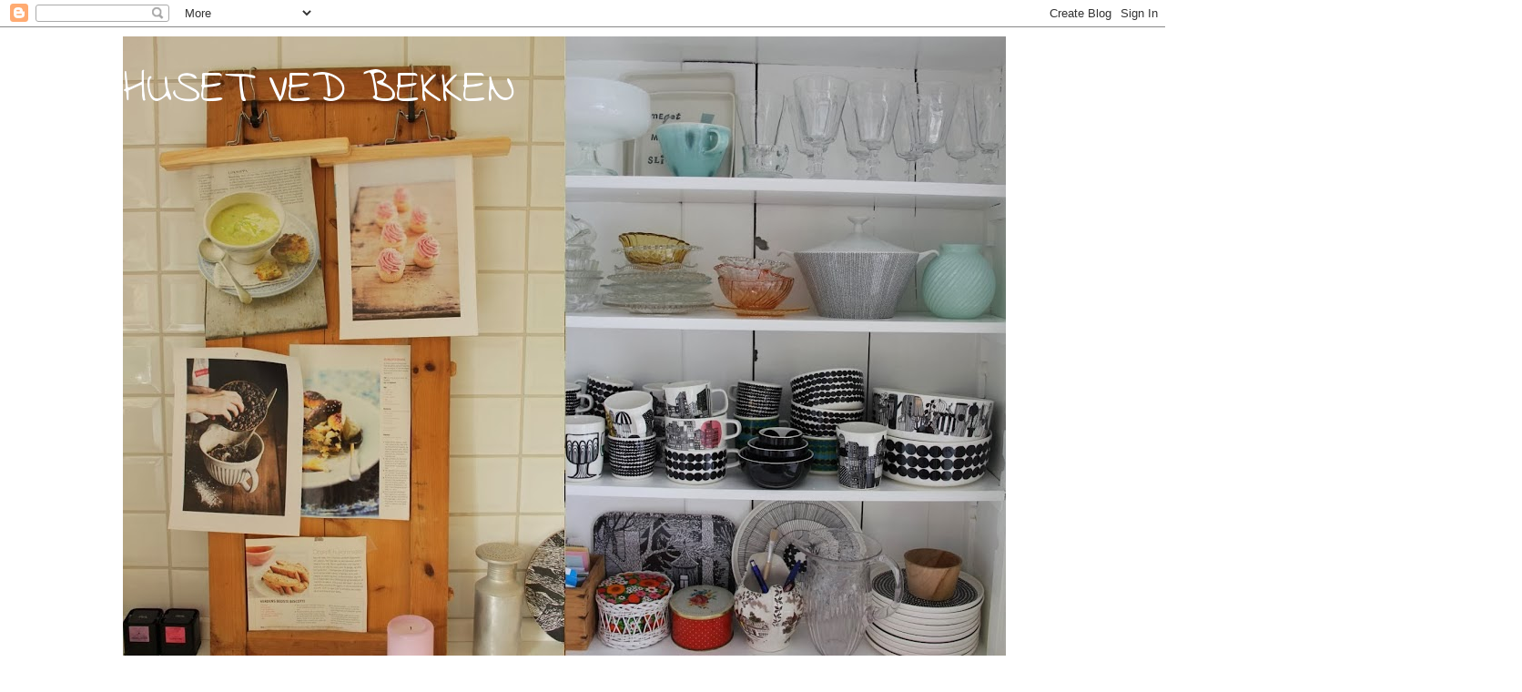

--- FILE ---
content_type: text/html; charset=UTF-8
request_url: https://husetvedbekken2.blogspot.com/2010/10/ferdige-syprosjekter.html
body_size: 31100
content:
<!DOCTYPE html>
<html class='v2' dir='ltr' lang='no'>
<head>
<link href='https://www.blogger.com/static/v1/widgets/335934321-css_bundle_v2.css' rel='stylesheet' type='text/css'/>
<meta content='width=1100' name='viewport'/>
<meta content='text/html; charset=UTF-8' http-equiv='Content-Type'/>
<meta content='blogger' name='generator'/>
<link href='https://husetvedbekken2.blogspot.com/favicon.ico' rel='icon' type='image/x-icon'/>
<link href='http://husetvedbekken2.blogspot.com/2010/10/ferdige-syprosjekter.html' rel='canonical'/>
<link rel="alternate" type="application/atom+xml" title="HUSET VED BEKKEN - Atom" href="https://husetvedbekken2.blogspot.com/feeds/posts/default" />
<link rel="alternate" type="application/rss+xml" title="HUSET VED BEKKEN - RSS" href="https://husetvedbekken2.blogspot.com/feeds/posts/default?alt=rss" />
<link rel="service.post" type="application/atom+xml" title="HUSET VED BEKKEN - Atom" href="https://www.blogger.com/feeds/7538087157600001959/posts/default" />

<link rel="alternate" type="application/atom+xml" title="HUSET VED BEKKEN - Atom" href="https://husetvedbekken2.blogspot.com/feeds/6347036080959040794/comments/default" />
<!--Can't find substitution for tag [blog.ieCssRetrofitLinks]-->
<link href='https://blogger.googleusercontent.com/img/b/R29vZ2xl/AVvXsEhdmbKLwR-JSdPBXQIGyDrpWr3stFrIOqLjwixEgk5Uk11niyt0kNasBR4AS-U0kbhi4mBxUS4R7316RpAoi7ioPSAZrWpRcsv7LbOw-0sdFjpjyeHTw0xP4eluY82QSw5czL6r04t-EEs/s640/fredag1.jpg' rel='image_src'/>
<meta content='http://husetvedbekken2.blogspot.com/2010/10/ferdige-syprosjekter.html' property='og:url'/>
<meta content='Ferdige syprosjekter..' property='og:title'/>
<meta content='Jeg er ikke helt i form for tiden, og har dermed mer tid enn normalt til å kose meg med rolige sysler innendørs.  Jeg har jo både fått, og f...' property='og:description'/>
<meta content='https://blogger.googleusercontent.com/img/b/R29vZ2xl/AVvXsEhdmbKLwR-JSdPBXQIGyDrpWr3stFrIOqLjwixEgk5Uk11niyt0kNasBR4AS-U0kbhi4mBxUS4R7316RpAoi7ioPSAZrWpRcsv7LbOw-0sdFjpjyeHTw0xP4eluY82QSw5czL6r04t-EEs/w1200-h630-p-k-no-nu/fredag1.jpg' property='og:image'/>
<title>HUSET VED BEKKEN: Ferdige syprosjekter..</title>
<style type='text/css'>@font-face{font-family:'Indie Flower';font-style:normal;font-weight:400;font-display:swap;src:url(//fonts.gstatic.com/s/indieflower/v24/m8JVjfNVeKWVnh3QMuKkFcZVZ0uH99GUDs4k.woff2)format('woff2');unicode-range:U+0100-02BA,U+02BD-02C5,U+02C7-02CC,U+02CE-02D7,U+02DD-02FF,U+0304,U+0308,U+0329,U+1D00-1DBF,U+1E00-1E9F,U+1EF2-1EFF,U+2020,U+20A0-20AB,U+20AD-20C0,U+2113,U+2C60-2C7F,U+A720-A7FF;}@font-face{font-family:'Indie Flower';font-style:normal;font-weight:400;font-display:swap;src:url(//fonts.gstatic.com/s/indieflower/v24/m8JVjfNVeKWVnh3QMuKkFcZVaUuH99GUDg.woff2)format('woff2');unicode-range:U+0000-00FF,U+0131,U+0152-0153,U+02BB-02BC,U+02C6,U+02DA,U+02DC,U+0304,U+0308,U+0329,U+2000-206F,U+20AC,U+2122,U+2191,U+2193,U+2212,U+2215,U+FEFF,U+FFFD;}</style>
<style id='page-skin-1' type='text/css'><!--
/*
-----------------------------------------------
Blogger Template Style
Name:     Simple
Designer: Blogger
URL:      www.blogger.com
----------------------------------------------- */
/* Content
----------------------------------------------- */
body {
font: normal normal 12px 'Trebuchet MS', Trebuchet, Verdana, sans-serif;
color: #333333;
background: #ffffff none repeat scroll top left;
padding: 0 0 0 0;
}
html body .region-inner {
min-width: 0;
max-width: 100%;
width: auto;
}
h2 {
font-size: 22px;
}
a:link {
text-decoration:none;
color: #4c4c4c;
}
a:visited {
text-decoration:none;
color: #888888;
}
a:hover {
text-decoration:underline;
color: #4c4c4c;
}
.body-fauxcolumn-outer .fauxcolumn-inner {
background: transparent none repeat scroll top left;
_background-image: none;
}
.body-fauxcolumn-outer .cap-top {
position: absolute;
z-index: 1;
height: 400px;
width: 100%;
}
.body-fauxcolumn-outer .cap-top .cap-left {
width: 100%;
background: transparent none repeat-x scroll top left;
_background-image: none;
}
.content-outer {
-moz-box-shadow: 0 0 0 rgba(0, 0, 0, .15);
-webkit-box-shadow: 0 0 0 rgba(0, 0, 0, .15);
-goog-ms-box-shadow: 0 0 0 #333333;
box-shadow: 0 0 0 rgba(0, 0, 0, .15);
margin-bottom: 1px;
}
.content-inner {
padding: 10px 40px;
}
.content-inner {
background-color: #ffffff;
}
/* Header
----------------------------------------------- */
.header-outer {
background: transparent none repeat-x scroll 0 -400px;
_background-image: none;
}
.Header h1 {
font: normal normal 50px Indie Flower;
color: #ffffff;
text-shadow: 0 0 0 rgba(0, 0, 0, .2);
}
.Header h1 a {
color: #ffffff;
}
.Header .description {
font-size: 18px;
color: #000000;
}
.header-inner .Header .titlewrapper {
padding: 22px 0;
}
.header-inner .Header .descriptionwrapper {
padding: 0 0;
}
/* Tabs
----------------------------------------------- */
.tabs-inner .section:first-child {
border-top: 0 solid #dddddd;
}
.tabs-inner .section:first-child ul {
margin-top: -1px;
border-top: 1px solid #dddddd;
border-left: 1px solid #dddddd;
border-right: 1px solid #dddddd;
}
.tabs-inner .widget ul {
background: transparent none repeat-x scroll 0 -800px;
_background-image: none;
border-bottom: 1px solid #dddddd;
margin-top: 0;
margin-left: -30px;
margin-right: -30px;
}
.tabs-inner .widget li a {
display: inline-block;
padding: .6em 1em;
font: normal normal 12px 'Trebuchet MS', Trebuchet, Verdana, sans-serif;
color: #000000;
border-left: 1px solid #ffffff;
border-right: 1px solid #dddddd;
}
.tabs-inner .widget li:first-child a {
border-left: none;
}
.tabs-inner .widget li.selected a, .tabs-inner .widget li a:hover {
color: #000000;
background-color: #eeeeee;
text-decoration: none;
}
/* Columns
----------------------------------------------- */
.main-outer {
border-top: 0 solid transparent;
}
.fauxcolumn-left-outer .fauxcolumn-inner {
border-right: 1px solid transparent;
}
.fauxcolumn-right-outer .fauxcolumn-inner {
border-left: 1px solid transparent;
}
/* Headings
----------------------------------------------- */
div.widget > h2,
div.widget h2.title {
margin: 0 0 1em 0;
font: normal bold 11px 'Trebuchet MS',Trebuchet,Verdana,sans-serif;
color: #000000;
}
/* Widgets
----------------------------------------------- */
.widget .zippy {
color: #999999;
text-shadow: 2px 2px 1px rgba(0, 0, 0, .1);
}
.widget .popular-posts ul {
list-style: none;
}
/* Posts
----------------------------------------------- */
h2.date-header {
font: normal bold 11px Arial, Tahoma, Helvetica, FreeSans, sans-serif;
}
.date-header span {
background-color: #bbbbbb;
color: #ffffff;
padding: 0.4em;
letter-spacing: 3px;
margin: inherit;
}
.main-inner {
padding-top: 35px;
padding-bottom: 65px;
}
.main-inner .column-center-inner {
padding: 0 0;
}
.main-inner .column-center-inner .section {
margin: 0 1em;
}
.post {
margin: 0 0 45px 0;
}
h3.post-title, .comments h4 {
font: normal normal 22px 'Trebuchet MS',Trebuchet,Verdana,sans-serif;
margin: .75em 0 0;
}
.post-body {
font-size: 110%;
line-height: 1.4;
position: relative;
}
.post-body img, .post-body .tr-caption-container, .Profile img, .Image img,
.BlogList .item-thumbnail img {
padding: 2px;
background: #ffffff;
border: 1px solid #eeeeee;
-moz-box-shadow: 1px 1px 5px rgba(0, 0, 0, .1);
-webkit-box-shadow: 1px 1px 5px rgba(0, 0, 0, .1);
box-shadow: 1px 1px 5px rgba(0, 0, 0, .1);
}
.post-body img, .post-body .tr-caption-container {
padding: 5px;
}
.post-body .tr-caption-container {
color: #333333;
}
.post-body .tr-caption-container img {
padding: 0;
background: transparent;
border: none;
-moz-box-shadow: 0 0 0 rgba(0, 0, 0, .1);
-webkit-box-shadow: 0 0 0 rgba(0, 0, 0, .1);
box-shadow: 0 0 0 rgba(0, 0, 0, .1);
}
.post-header {
margin: 0 0 1.5em;
line-height: 1.6;
font-size: 90%;
}
.post-footer {
margin: 20px -2px 0;
padding: 5px 10px;
color: #191919;
background-color: #eeeeee;
border-bottom: 1px solid #eeeeee;
line-height: 1.6;
font-size: 90%;
}
#comments .comment-author {
padding-top: 1.5em;
border-top: 1px solid transparent;
background-position: 0 1.5em;
}
#comments .comment-author:first-child {
padding-top: 0;
border-top: none;
}
.avatar-image-container {
margin: .2em 0 0;
}
#comments .avatar-image-container img {
border: 1px solid #eeeeee;
}
/* Comments
----------------------------------------------- */
.comments .comments-content .icon.blog-author {
background-repeat: no-repeat;
background-image: url([data-uri]);
}
.comments .comments-content .loadmore a {
border-top: 1px solid #999999;
border-bottom: 1px solid #999999;
}
.comments .comment-thread.inline-thread {
background-color: #eeeeee;
}
.comments .continue {
border-top: 2px solid #999999;
}
/* Accents
---------------------------------------------- */
.section-columns td.columns-cell {
border-left: 1px solid transparent;
}
.blog-pager {
background: transparent url(//www.blogblog.com/1kt/simple/paging_dot.png) repeat-x scroll top center;
}
.blog-pager-older-link, .home-link,
.blog-pager-newer-link {
background-color: #ffffff;
padding: 5px;
}
.footer-outer {
border-top: 1px dashed #bbbbbb;
}
/* Mobile
----------------------------------------------- */
body.mobile  {
background-size: auto;
}
.mobile .body-fauxcolumn-outer {
background: transparent none repeat scroll top left;
}
.mobile .body-fauxcolumn-outer .cap-top {
background-size: 100% auto;
}
.mobile .content-outer {
-webkit-box-shadow: 0 0 3px rgba(0, 0, 0, .15);
box-shadow: 0 0 3px rgba(0, 0, 0, .15);
}
.mobile .tabs-inner .widget ul {
margin-left: 0;
margin-right: 0;
}
.mobile .post {
margin: 0;
}
.mobile .main-inner .column-center-inner .section {
margin: 0;
}
.mobile .date-header span {
padding: 0.1em 10px;
margin: 0 -10px;
}
.mobile h3.post-title {
margin: 0;
}
.mobile .blog-pager {
background: transparent none no-repeat scroll top center;
}
.mobile .footer-outer {
border-top: none;
}
.mobile .main-inner, .mobile .footer-inner {
background-color: #ffffff;
}
.mobile-index-contents {
color: #333333;
}
.mobile-link-button {
background-color: #4c4c4c;
}
.mobile-link-button a:link, .mobile-link-button a:visited {
color: #ffffff;
}
.mobile .tabs-inner .section:first-child {
border-top: none;
}
.mobile .tabs-inner .PageList .widget-content {
background-color: #eeeeee;
color: #000000;
border-top: 1px solid #dddddd;
border-bottom: 1px solid #dddddd;
}
.mobile .tabs-inner .PageList .widget-content .pagelist-arrow {
border-left: 1px solid #dddddd;
}

--></style>
<style id='template-skin-1' type='text/css'><!--
body {
min-width: 1090px;
}
.content-outer, .content-fauxcolumn-outer, .region-inner {
min-width: 1090px;
max-width: 1090px;
_width: 1090px;
}
.main-inner .columns {
padding-left: 0;
padding-right: 310px;
}
.main-inner .fauxcolumn-center-outer {
left: 0;
right: 310px;
/* IE6 does not respect left and right together */
_width: expression(this.parentNode.offsetWidth -
parseInt("0") -
parseInt("310px") + 'px');
}
.main-inner .fauxcolumn-left-outer {
width: 0;
}
.main-inner .fauxcolumn-right-outer {
width: 310px;
}
.main-inner .column-left-outer {
width: 0;
right: 100%;
margin-left: -0;
}
.main-inner .column-right-outer {
width: 310px;
margin-right: -310px;
}
#layout {
min-width: 0;
}
#layout .content-outer {
min-width: 0;
width: 800px;
}
#layout .region-inner {
min-width: 0;
width: auto;
}
body#layout div.add_widget {
padding: 8px;
}
body#layout div.add_widget a {
margin-left: 32px;
}
--></style>
<link href='https://www.blogger.com/dyn-css/authorization.css?targetBlogID=7538087157600001959&amp;zx=1340ee4f-f304-44eb-82ab-325e48866a90' media='none' onload='if(media!=&#39;all&#39;)media=&#39;all&#39;' rel='stylesheet'/><noscript><link href='https://www.blogger.com/dyn-css/authorization.css?targetBlogID=7538087157600001959&amp;zx=1340ee4f-f304-44eb-82ab-325e48866a90' rel='stylesheet'/></noscript>
<meta name='google-adsense-platform-account' content='ca-host-pub-1556223355139109'/>
<meta name='google-adsense-platform-domain' content='blogspot.com'/>

</head>
<body class='loading variant-simplysimple'>
<div class='navbar section' id='navbar' name='Navbar'><div class='widget Navbar' data-version='1' id='Navbar1'><script type="text/javascript">
    function setAttributeOnload(object, attribute, val) {
      if(window.addEventListener) {
        window.addEventListener('load',
          function(){ object[attribute] = val; }, false);
      } else {
        window.attachEvent('onload', function(){ object[attribute] = val; });
      }
    }
  </script>
<div id="navbar-iframe-container"></div>
<script type="text/javascript" src="https://apis.google.com/js/platform.js"></script>
<script type="text/javascript">
      gapi.load("gapi.iframes:gapi.iframes.style.bubble", function() {
        if (gapi.iframes && gapi.iframes.getContext) {
          gapi.iframes.getContext().openChild({
              url: 'https://www.blogger.com/navbar/7538087157600001959?po\x3d6347036080959040794\x26origin\x3dhttps://husetvedbekken2.blogspot.com',
              where: document.getElementById("navbar-iframe-container"),
              id: "navbar-iframe"
          });
        }
      });
    </script><script type="text/javascript">
(function() {
var script = document.createElement('script');
script.type = 'text/javascript';
script.src = '//pagead2.googlesyndication.com/pagead/js/google_top_exp.js';
var head = document.getElementsByTagName('head')[0];
if (head) {
head.appendChild(script);
}})();
</script>
</div></div>
<div class='body-fauxcolumns'>
<div class='fauxcolumn-outer body-fauxcolumn-outer'>
<div class='cap-top'>
<div class='cap-left'></div>
<div class='cap-right'></div>
</div>
<div class='fauxborder-left'>
<div class='fauxborder-right'></div>
<div class='fauxcolumn-inner'>
</div>
</div>
<div class='cap-bottom'>
<div class='cap-left'></div>
<div class='cap-right'></div>
</div>
</div>
</div>
<div class='content'>
<div class='content-fauxcolumns'>
<div class='fauxcolumn-outer content-fauxcolumn-outer'>
<div class='cap-top'>
<div class='cap-left'></div>
<div class='cap-right'></div>
</div>
<div class='fauxborder-left'>
<div class='fauxborder-right'></div>
<div class='fauxcolumn-inner'>
</div>
</div>
<div class='cap-bottom'>
<div class='cap-left'></div>
<div class='cap-right'></div>
</div>
</div>
</div>
<div class='content-outer'>
<div class='content-cap-top cap-top'>
<div class='cap-left'></div>
<div class='cap-right'></div>
</div>
<div class='fauxborder-left content-fauxborder-left'>
<div class='fauxborder-right content-fauxborder-right'></div>
<div class='content-inner'>
<header>
<div class='header-outer'>
<div class='header-cap-top cap-top'>
<div class='cap-left'></div>
<div class='cap-right'></div>
</div>
<div class='fauxborder-left header-fauxborder-left'>
<div class='fauxborder-right header-fauxborder-right'></div>
<div class='region-inner header-inner'>
<div class='header section' id='header' name='Overskrift'><div class='widget Header' data-version='1' id='Header1'>
<div id='header-inner' style='background-image: url("https://blogger.googleusercontent.com/img/b/R29vZ2xl/AVvXsEjY_EYaWIjhhuqbTQG9vaDzhyphenhyphenWAy_3s6b9SWkToWi2sj6F2m4Ut3gBfNcgVqxFsi80Ys1bnzntYAfsM98-KPc9eGmdR92RK7akUf80oUXJCSMKznfCYSFSm_lVM6eYC04aFxcMz1CxWoj0/s1010/husetvedbekken.jpg"); background-position: left; min-height: 728px; _height: 728px; background-repeat: no-repeat; '>
<div class='titlewrapper' style='background: transparent'>
<h1 class='title' style='background: transparent; border-width: 0px'>
<a href='https://husetvedbekken2.blogspot.com/'>
HUSET VED BEKKEN
</a>
</h1>
</div>
<div class='descriptionwrapper'>
<p class='description'><span>
</span></p>
</div>
</div>
</div></div>
</div>
</div>
<div class='header-cap-bottom cap-bottom'>
<div class='cap-left'></div>
<div class='cap-right'></div>
</div>
</div>
</header>
<div class='tabs-outer'>
<div class='tabs-cap-top cap-top'>
<div class='cap-left'></div>
<div class='cap-right'></div>
</div>
<div class='fauxborder-left tabs-fauxborder-left'>
<div class='fauxborder-right tabs-fauxborder-right'></div>
<div class='region-inner tabs-inner'>
<div class='tabs no-items section' id='crosscol' name='Krysskolonne'></div>
<div class='tabs no-items section' id='crosscol-overflow' name='Cross-Column 2'></div>
</div>
</div>
<div class='tabs-cap-bottom cap-bottom'>
<div class='cap-left'></div>
<div class='cap-right'></div>
</div>
</div>
<div class='main-outer'>
<div class='main-cap-top cap-top'>
<div class='cap-left'></div>
<div class='cap-right'></div>
</div>
<div class='fauxborder-left main-fauxborder-left'>
<div class='fauxborder-right main-fauxborder-right'></div>
<div class='region-inner main-inner'>
<div class='columns fauxcolumns'>
<div class='fauxcolumn-outer fauxcolumn-center-outer'>
<div class='cap-top'>
<div class='cap-left'></div>
<div class='cap-right'></div>
</div>
<div class='fauxborder-left'>
<div class='fauxborder-right'></div>
<div class='fauxcolumn-inner'>
</div>
</div>
<div class='cap-bottom'>
<div class='cap-left'></div>
<div class='cap-right'></div>
</div>
</div>
<div class='fauxcolumn-outer fauxcolumn-left-outer'>
<div class='cap-top'>
<div class='cap-left'></div>
<div class='cap-right'></div>
</div>
<div class='fauxborder-left'>
<div class='fauxborder-right'></div>
<div class='fauxcolumn-inner'>
</div>
</div>
<div class='cap-bottom'>
<div class='cap-left'></div>
<div class='cap-right'></div>
</div>
</div>
<div class='fauxcolumn-outer fauxcolumn-right-outer'>
<div class='cap-top'>
<div class='cap-left'></div>
<div class='cap-right'></div>
</div>
<div class='fauxborder-left'>
<div class='fauxborder-right'></div>
<div class='fauxcolumn-inner'>
</div>
</div>
<div class='cap-bottom'>
<div class='cap-left'></div>
<div class='cap-right'></div>
</div>
</div>
<!-- corrects IE6 width calculation -->
<div class='columns-inner'>
<div class='column-center-outer'>
<div class='column-center-inner'>
<div class='main section' id='main' name='Hoveddel'><div class='widget Blog' data-version='1' id='Blog1'>
<div class='blog-posts hfeed'>

          <div class="date-outer">
        
<h2 class='date-header'><span>fredag 8. oktober 2010</span></h2>

          <div class="date-posts">
        
<div class='post-outer'>
<div class='post hentry uncustomized-post-template' itemprop='blogPost' itemscope='itemscope' itemtype='http://schema.org/BlogPosting'>
<meta content='https://blogger.googleusercontent.com/img/b/R29vZ2xl/AVvXsEhdmbKLwR-JSdPBXQIGyDrpWr3stFrIOqLjwixEgk5Uk11niyt0kNasBR4AS-U0kbhi4mBxUS4R7316RpAoi7ioPSAZrWpRcsv7LbOw-0sdFjpjyeHTw0xP4eluY82QSw5czL6r04t-EEs/s640/fredag1.jpg' itemprop='image_url'/>
<meta content='7538087157600001959' itemprop='blogId'/>
<meta content='6347036080959040794' itemprop='postId'/>
<a name='6347036080959040794'></a>
<h3 class='post-title entry-title' itemprop='name'>
Ferdige syprosjekter..
</h3>
<div class='post-header'>
<div class='post-header-line-1'></div>
</div>
<div class='post-body entry-content' id='post-body-6347036080959040794' itemprop='description articleBody'>
<div style="border-bottom: medium none; border-left: medium none; border-right: medium none; border-top: medium none;">Jeg er ikke helt i form for tiden, og har dermed mer tid enn normalt til å kose meg med rolige sysler innendørs. &nbsp;Jeg har jo både fått, og funnet en del nye stoffer i det siste, og det er vanskelig å la være å lage noe ut av dem. Muntre stoffposer får man aldri nok av. Det gjelder også her i huset. Hobbyrommet bugner av stoffer, garn, &nbsp;og all verdens duppeditter som trenger en fast plass. Da er jeg i hvertfall ferdig med to poser, som snarest blir tatt i bruk av både store og små.</div><div class="separator" style="border-bottom: medium none; border-left: medium none; border-right: medium none; border-top: medium none; clear: both; text-align: center;"><a href="https://blogger.googleusercontent.com/img/b/R29vZ2xl/AVvXsEhdmbKLwR-JSdPBXQIGyDrpWr3stFrIOqLjwixEgk5Uk11niyt0kNasBR4AS-U0kbhi4mBxUS4R7316RpAoi7ioPSAZrWpRcsv7LbOw-0sdFjpjyeHTw0xP4eluY82QSw5czL6r04t-EEs/s1600/fredag1.jpg" imageanchor="1" style="clear: left; cssfloat: left; float: left; margin-bottom: 1em; margin-right: 1em;"><img border="0" ex="true" height="480" src="https://blogger.googleusercontent.com/img/b/R29vZ2xl/AVvXsEhdmbKLwR-JSdPBXQIGyDrpWr3stFrIOqLjwixEgk5Uk11niyt0kNasBR4AS-U0kbhi4mBxUS4R7316RpAoi7ioPSAZrWpRcsv7LbOw-0sdFjpjyeHTw0xP4eluY82QSw5czL6r04t-EEs/s640/fredag1.jpg" width="640" /></a></div><div style="border-bottom: medium none; border-left: medium none; border-right: medium none; border-top: medium none;"><a href="https://blogger.googleusercontent.com/img/b/R29vZ2xl/AVvXsEjIuNFUtlEEr-IyhKzi5S7nffYLBosk2elIqvimwGtkjgr7m-3GsqxXBGruc89MTTFHBzqUxLtSyfbZkg3ui7C5IGu1j6h2Rc3aEy8xpgzVN42TCmWukJ3Pl05cSo8GaQi8ei4VwbeZ2Mo/s1600/fredag2.jpg" imageanchor="1" style="clear: left; cssfloat: left; float: left; margin-bottom: 1em; margin-right: 1em;"><img border="0" ex="true" height="480" src="https://blogger.googleusercontent.com/img/b/R29vZ2xl/AVvXsEjIuNFUtlEEr-IyhKzi5S7nffYLBosk2elIqvimwGtkjgr7m-3GsqxXBGruc89MTTFHBzqUxLtSyfbZkg3ui7C5IGu1j6h2Rc3aEy8xpgzVN42TCmWukJ3Pl05cSo8GaQi8ei4VwbeZ2Mo/s640/fredag2.jpg" width="640" /></a></div><div style="border-bottom: medium none; border-left: medium none; border-right: medium none; border-top: medium none;"><a href="https://blogger.googleusercontent.com/img/b/R29vZ2xl/AVvXsEj7pxOadYcKE0UZtjpNDqaIC2DK4VODCjgoxHsMVdZesQaWXu-t59DIrPTpxMs7q2c3s1l960_LoDVRnJe9O9a2DqkN9SadWKhfPvle30K2VcB9PfiSlKCUkuLng3GpLEQlhZftJlEC-xc/s1600/fredag3.jpg" imageanchor="1" style="clear: left; cssfloat: left; float: left; margin-bottom: 1em; margin-right: 1em;"><img border="0" ex="true" height="480" src="https://blogger.googleusercontent.com/img/b/R29vZ2xl/AVvXsEj7pxOadYcKE0UZtjpNDqaIC2DK4VODCjgoxHsMVdZesQaWXu-t59DIrPTpxMs7q2c3s1l960_LoDVRnJe9O9a2DqkN9SadWKhfPvle30K2VcB9PfiSlKCUkuLng3GpLEQlhZftJlEC-xc/s640/fredag3.jpg" width="640" /></a><br />
<br />
<br />
Marimekkostoffet i posen over har jeg fått i gave en gang, av en venninne som vet hvor glad jeg er i nettopp dette mønsteret. Jeg blir visst aldri lei av Unikkoblomsten. For meg er dette finsk design på sitt aller beste.</div><div style="border-bottom: medium none; border-left: medium none; border-right: medium none; border-top: medium none;">Det&nbsp;humoristiske stoffet fant jeg på et loppis en gang.&nbsp;Blir både lattermild og glad av det sjarmerende paret&nbsp;:)<br />
Ha en kreativ fredag&nbsp;der ute :)</div>
<div style='clear: both;'></div>
</div>
<div class='post-footer'>
<div class='post-footer-line post-footer-line-1'>
<span class='post-author vcard'>
Lagt inn av
<span class='fn' itemprop='author' itemscope='itemscope' itemtype='http://schema.org/Person'>
<meta content='https://www.blogger.com/profile/05356444593196218769' itemprop='url'/>
<a class='g-profile' href='https://www.blogger.com/profile/05356444593196218769' rel='author' title='author profile'>
<span itemprop='name'>Kardemomme</span>
</a>
</span>
</span>
<span class='post-timestamp'>
kl.
<meta content='http://husetvedbekken2.blogspot.com/2010/10/ferdige-syprosjekter.html' itemprop='url'/>
<a class='timestamp-link' href='https://husetvedbekken2.blogspot.com/2010/10/ferdige-syprosjekter.html' rel='bookmark' title='permanent link'><abbr class='published' itemprop='datePublished' title='2010-10-08T13:04:00+02:00'>10/08/2010</abbr></a>
</span>
<span class='post-comment-link'>
</span>
<span class='post-icons'>
<span class='item-action'>
<a href='https://www.blogger.com/email-post/7538087157600001959/6347036080959040794' title='Send innlegg i e-post'>
<img alt='' class='icon-action' height='13' src='https://resources.blogblog.com/img/icon18_email.gif' width='18'/>
</a>
</span>
<span class='item-control blog-admin pid-1062048476'>
<a href='https://www.blogger.com/post-edit.g?blogID=7538087157600001959&postID=6347036080959040794&from=pencil' title='Rediger innlegg'>
<img alt='' class='icon-action' height='18' src='https://resources.blogblog.com/img/icon18_edit_allbkg.gif' width='18'/>
</a>
</span>
</span>
<div class='post-share-buttons goog-inline-block'>
</div>
</div>
<div class='post-footer-line post-footer-line-2'>
<span class='post-labels'>
Etiketter:
<a href='https://husetvedbekken2.blogspot.com/search/label/Ting%20jeg%20lager..' rel='tag'>Ting jeg lager..</a>
</span>
</div>
<div class='post-footer-line post-footer-line-3'>
<span class='post-location'>
</span>
</div>
</div>
</div>
<div class='comments' id='comments'>
<a name='comments'></a>
<h4>40 kommentarer:</h4>
<div id='Blog1_comments-block-wrapper'>
<dl class='avatar-comment-indent' id='comments-block'>
<dt class='comment-author ' id='c6309707135507233375'>
<a name='c6309707135507233375'></a>
<div class="avatar-image-container vcard"><span dir="ltr"><a href="https://www.blogger.com/profile/08473476416326751425" target="" rel="nofollow" onclick="" class="avatar-hovercard" id="av-6309707135507233375-08473476416326751425"><img src="https://resources.blogblog.com/img/blank.gif" width="35" height="35" class="delayLoad" style="display: none;" longdesc="//blogger.googleusercontent.com/img/b/R29vZ2xl/AVvXsEhhBcn5ff1rUgw9ONvgmnF0mU6TJBk1Hd-ulESiM9K1Um6smkoHvW4CooUbqwqAbev_a_cAwRvVY82KY4uz1zZ-zPIF8hM9UOBNY2tv80K5qIP5U7aMSXEY0KqDprtiyQ/s45-c/Billeder.jpg" alt="" title="Margith">

<noscript><img src="//blogger.googleusercontent.com/img/b/R29vZ2xl/AVvXsEhhBcn5ff1rUgw9ONvgmnF0mU6TJBk1Hd-ulESiM9K1Um6smkoHvW4CooUbqwqAbev_a_cAwRvVY82KY4uz1zZ-zPIF8hM9UOBNY2tv80K5qIP5U7aMSXEY0KqDprtiyQ/s45-c/Billeder.jpg" width="35" height="35" class="photo" alt=""></noscript></a></span></div>
<a href='https://www.blogger.com/profile/08473476416326751425' rel='nofollow'>Margith</a>
sa...
</dt>
<dd class='comment-body' id='Blog1_cmt-6309707135507233375'>
<p>
Sikke fine ting, posen med Mumi-stoffet er jeg vild med. Marimekko-stoffet bliver vist aldrig overgået af et andet design, de ramte plet :-)<br />Hav en dejlig eftermiddag.
</p>
</dd>
<dd class='comment-footer'>
<span class='comment-timestamp'>
<a href='https://husetvedbekken2.blogspot.com/2010/10/ferdige-syprosjekter.html?showComment=1286537089081#c6309707135507233375' title='comment permalink'>
8. oktober 2010 kl. 13:24
</a>
<span class='item-control blog-admin pid-139970765'>
<a class='comment-delete' href='https://www.blogger.com/comment/delete/7538087157600001959/6309707135507233375' title='Slett kommentar'>
<img src='https://resources.blogblog.com/img/icon_delete13.gif'/>
</a>
</span>
</span>
</dd>
<dt class='comment-author ' id='c3038652735694137551'>
<a name='c3038652735694137551'></a>
<div class="avatar-image-container vcard"><span dir="ltr"><a href="https://www.blogger.com/profile/04629582297392024948" target="" rel="nofollow" onclick="" class="avatar-hovercard" id="av-3038652735694137551-04629582297392024948"><img src="https://resources.blogblog.com/img/blank.gif" width="35" height="35" class="delayLoad" style="display: none;" longdesc="//blogger.googleusercontent.com/img/b/R29vZ2xl/AVvXsEj2v0v0ISNa3jltWILoYgnQEyX3xLrAKCO_ReE4Q2aCr5XIUQqHRKMQbom-nJ_2HPmxBJdupC2Ta3X6whtR1Y8V-cZB6--3ZEX7Vh2-yyKkhZnihgfc9neh3SNTWURoh1s/s45-c/hilda[1].jpg" alt="" title="My home is my Castle ">

<noscript><img src="//blogger.googleusercontent.com/img/b/R29vZ2xl/AVvXsEj2v0v0ISNa3jltWILoYgnQEyX3xLrAKCO_ReE4Q2aCr5XIUQqHRKMQbom-nJ_2HPmxBJdupC2Ta3X6whtR1Y8V-cZB6--3ZEX7Vh2-yyKkhZnihgfc9neh3SNTWURoh1s/s45-c/hilda[1].jpg" width="35" height="35" class="photo" alt=""></noscript></a></span></div>
<a href='https://www.blogger.com/profile/04629582297392024948' rel='nofollow'>My home is my Castle </a>
sa...
</dt>
<dd class='comment-body' id='Blog1_cmt-3038652735694137551'>
<p>
Hei på deg :)<br />ja nå er det en stund siden jeg har vært innom deg, men idag måtte jeg bare ;)<br />Såå nydelige poser du har sydd.. Herlig stoff, må jo bare smile når man ser det :))<br /><br />Håper du snart er i form igjen.. ønsker deg riktig god bedring..<br /><br />Klem,Kari
</p>
</dd>
<dd class='comment-footer'>
<span class='comment-timestamp'>
<a href='https://husetvedbekken2.blogspot.com/2010/10/ferdige-syprosjekter.html?showComment=1286537211848#c3038652735694137551' title='comment permalink'>
8. oktober 2010 kl. 13:26
</a>
<span class='item-control blog-admin pid-386063577'>
<a class='comment-delete' href='https://www.blogger.com/comment/delete/7538087157600001959/3038652735694137551' title='Slett kommentar'>
<img src='https://resources.blogblog.com/img/icon_delete13.gif'/>
</a>
</span>
</span>
</dd>
<dt class='comment-author ' id='c8467207173234984482'>
<a name='c8467207173234984482'></a>
<div class="avatar-image-container vcard"><span dir="ltr"><a href="https://www.blogger.com/profile/07065247142236165527" target="" rel="nofollow" onclick="" class="avatar-hovercard" id="av-8467207173234984482-07065247142236165527"><img src="https://resources.blogblog.com/img/blank.gif" width="35" height="35" class="delayLoad" style="display: none;" longdesc="//blogger.googleusercontent.com/img/b/R29vZ2xl/AVvXsEiK89tkJIrIXHP8Epc30DwN8QOfim3IJvHrKwaqvqEdkvaPAGRpqJ2ejN2abiXijjwhm4UuSp88ZaDll5aHZfWCGWBWHNc2mXJnte2v8sUuX94r0AryZTZpnGxTEQxAcrs/s45-c/IMG_0299.JPG" alt="" title="Frihet">

<noscript><img src="//blogger.googleusercontent.com/img/b/R29vZ2xl/AVvXsEiK89tkJIrIXHP8Epc30DwN8QOfim3IJvHrKwaqvqEdkvaPAGRpqJ2ejN2abiXijjwhm4UuSp88ZaDll5aHZfWCGWBWHNc2mXJnte2v8sUuX94r0AryZTZpnGxTEQxAcrs/s45-c/IMG_0299.JPG" width="35" height="35" class="photo" alt=""></noscript></a></span></div>
<a href='https://www.blogger.com/profile/07065247142236165527' rel='nofollow'>Frihet</a>
sa...
</dt>
<dd class='comment-body' id='Blog1_cmt-8467207173234984482'>
<p>
God Fredag til deg også!!<br /><br />Så lurt med slike poser....ideen stjelest!!! og mye fint stoff du hadde brukt.
</p>
</dd>
<dd class='comment-footer'>
<span class='comment-timestamp'>
<a href='https://husetvedbekken2.blogspot.com/2010/10/ferdige-syprosjekter.html?showComment=1286537586975#c8467207173234984482' title='comment permalink'>
8. oktober 2010 kl. 13:33
</a>
<span class='item-control blog-admin pid-2046220600'>
<a class='comment-delete' href='https://www.blogger.com/comment/delete/7538087157600001959/8467207173234984482' title='Slett kommentar'>
<img src='https://resources.blogblog.com/img/icon_delete13.gif'/>
</a>
</span>
</span>
</dd>
<dt class='comment-author ' id='c8615310682894267807'>
<a name='c8615310682894267807'></a>
<div class="avatar-image-container vcard"><span dir="ltr"><a href="https://www.blogger.com/profile/03152248358109426734" target="" rel="nofollow" onclick="" class="avatar-hovercard" id="av-8615310682894267807-03152248358109426734"><img src="https://resources.blogblog.com/img/blank.gif" width="35" height="35" class="delayLoad" style="display: none;" longdesc="//blogger.googleusercontent.com/img/b/R29vZ2xl/AVvXsEgwAqCPddrFp5di_dEEgB-AyOzMCg0V3FwESiX41wIXpTxxfMDbkykRHGiyuo-6qUHU8SmsnuubT35qGZ94cOcNjFV2NkKLjN-xtqtDi-GOp1GB2BSZkncNSBKP9u1cKw/s45-c/IMG_0360.JPG" alt="" title="Sukkert&oslash;y for &oslash;yet">

<noscript><img src="//blogger.googleusercontent.com/img/b/R29vZ2xl/AVvXsEgwAqCPddrFp5di_dEEgB-AyOzMCg0V3FwESiX41wIXpTxxfMDbkykRHGiyuo-6qUHU8SmsnuubT35qGZ94cOcNjFV2NkKLjN-xtqtDi-GOp1GB2BSZkncNSBKP9u1cKw/s45-c/IMG_0360.JPG" width="35" height="35" class="photo" alt=""></noscript></a></span></div>
<a href='https://www.blogger.com/profile/03152248358109426734' rel='nofollow'>Sukkertøy for øyet</a>
sa...
</dt>
<dd class='comment-body' id='Blog1_cmt-8615310682894267807'>
<p>
Alltid så koselig å titte innom deg, super søte stoff-poser du har sydd.<br />Du er så heldig som har så mye stoff å velge i, håper med årene at også min stoff-samling har økt litt(eller myyye*ler*)<br /><br />Ha en super herlig dag vennen
</p>
</dd>
<dd class='comment-footer'>
<span class='comment-timestamp'>
<a href='https://husetvedbekken2.blogspot.com/2010/10/ferdige-syprosjekter.html?showComment=1286537953751#c8615310682894267807' title='comment permalink'>
8. oktober 2010 kl. 13:39
</a>
<span class='item-control blog-admin pid-968735023'>
<a class='comment-delete' href='https://www.blogger.com/comment/delete/7538087157600001959/8615310682894267807' title='Slett kommentar'>
<img src='https://resources.blogblog.com/img/icon_delete13.gif'/>
</a>
</span>
</span>
</dd>
<dt class='comment-author ' id='c3016353403663853178'>
<a name='c3016353403663853178'></a>
<div class="avatar-image-container vcard"><span dir="ltr"><a href="https://www.blogger.com/profile/14463195345635443283" target="" rel="nofollow" onclick="" class="avatar-hovercard" id="av-3016353403663853178-14463195345635443283"><img src="https://resources.blogblog.com/img/blank.gif" width="35" height="35" class="delayLoad" style="display: none;" longdesc="//blogger.googleusercontent.com/img/b/R29vZ2xl/AVvXsEhsIWUm430IZHLhSgHy21dOp9FzSbBy8qq9VLt2bdh1gxNB7W8za799Z1V10MR66fOF_6WSvCuBAf1kRhpKc5fINHvlJ9-LZaC97t5XIs7w5tKgdxIU3ElJVkzosCwCPNc/s45-c/IMG_6963.JPG" alt="" title="Barbros lille atelier">

<noscript><img src="//blogger.googleusercontent.com/img/b/R29vZ2xl/AVvXsEhsIWUm430IZHLhSgHy21dOp9FzSbBy8qq9VLt2bdh1gxNB7W8za799Z1V10MR66fOF_6WSvCuBAf1kRhpKc5fINHvlJ9-LZaC97t5XIs7w5tKgdxIU3ElJVkzosCwCPNc/s45-c/IMG_6963.JPG" width="35" height="35" class="photo" alt=""></noscript></a></span></div>
<a href='https://www.blogger.com/profile/14463195345635443283' rel='nofollow'>Barbros lille atelier</a>
sa...
</dt>
<dd class='comment-body' id='Blog1_cmt-3016353403663853178'>
<p>
Knallfine stoffposer du har laget! Stoffposer er alltid kjekt å ha - både fint og praktisk.<br /><br />Barbapappastoffet var utrolig skjønt!*smelt* Og helt enig i at Unikkostoffet fra Marimekko er kjempeflott. Jeg fant den rosa varianten på salg på ferie i Harstad i sommer, så det ble en del meter med hjem:-) Blir visst aldri lei av det.<br /><br />Og det engleparet er fra et Audun Hetland bilde som vi har her hjemme. Hetland var en kjent Bergenskunstner med mange morsomme og flotte akvareller. Har aldri sett bildene hans trykket på stoff, så det var veldig gøy å se!<br /><br />Klem
</p>
</dd>
<dd class='comment-footer'>
<span class='comment-timestamp'>
<a href='https://husetvedbekken2.blogspot.com/2010/10/ferdige-syprosjekter.html?showComment=1286538234493#c3016353403663853178' title='comment permalink'>
8. oktober 2010 kl. 13:43
</a>
<span class='item-control blog-admin pid-642529901'>
<a class='comment-delete' href='https://www.blogger.com/comment/delete/7538087157600001959/3016353403663853178' title='Slett kommentar'>
<img src='https://resources.blogblog.com/img/icon_delete13.gif'/>
</a>
</span>
</span>
</dd>
<dt class='comment-author ' id='c264328277318897498'>
<a name='c264328277318897498'></a>
<div class="avatar-image-container vcard"><span dir="ltr"><a href="https://www.blogger.com/profile/00518424405393990916" target="" rel="nofollow" onclick="" class="avatar-hovercard" id="av-264328277318897498-00518424405393990916"><img src="https://resources.blogblog.com/img/blank.gif" width="35" height="35" class="delayLoad" style="display: none;" longdesc="//blogger.googleusercontent.com/img/b/R29vZ2xl/AVvXsEjtk4NSBPY8Cn7uwJXfi7kGgdZcnBpJ7wGCyj4GV3SeYXEKHStn2qg392nXxY0xuh4zP3Mt2I_SBGOE8xNh3XeP_e4q_h1synOD7c7ABCgtEfCdbVVbsoDWwRh_QrfeQO4/s45-c/*" alt="" title="SiriR">

<noscript><img src="//blogger.googleusercontent.com/img/b/R29vZ2xl/AVvXsEjtk4NSBPY8Cn7uwJXfi7kGgdZcnBpJ7wGCyj4GV3SeYXEKHStn2qg392nXxY0xuh4zP3Mt2I_SBGOE8xNh3XeP_e4q_h1synOD7c7ABCgtEfCdbVVbsoDWwRh_QrfeQO4/s45-c/*" width="35" height="35" class="photo" alt=""></noscript></a></span></div>
<a href='https://www.blogger.com/profile/00518424405393990916' rel='nofollow'>SiriR</a>
sa...
</dt>
<dd class='comment-body' id='Blog1_cmt-264328277318897498'>
<p>
Så søte poser! Liker at de er søte, men samtidig har litt humor!<br /><br />God bedring og god helg til deg:)
</p>
</dd>
<dd class='comment-footer'>
<span class='comment-timestamp'>
<a href='https://husetvedbekken2.blogspot.com/2010/10/ferdige-syprosjekter.html?showComment=1286538431607#c264328277318897498' title='comment permalink'>
8. oktober 2010 kl. 13:47
</a>
<span class='item-control blog-admin pid-556892842'>
<a class='comment-delete' href='https://www.blogger.com/comment/delete/7538087157600001959/264328277318897498' title='Slett kommentar'>
<img src='https://resources.blogblog.com/img/icon_delete13.gif'/>
</a>
</span>
</span>
</dd>
<dt class='comment-author ' id='c703993080511462511'>
<a name='c703993080511462511'></a>
<div class="avatar-image-container vcard"><span dir="ltr"><a href="https://www.blogger.com/profile/08234142471535868944" target="" rel="nofollow" onclick="" class="avatar-hovercard" id="av-703993080511462511-08234142471535868944"><img src="https://resources.blogblog.com/img/blank.gif" width="35" height="35" class="delayLoad" style="display: none;" longdesc="//blogger.googleusercontent.com/img/b/R29vZ2xl/AVvXsEhbf_jCfUMh8kXnaWSkR06lUbDFK1IVME3oEZFx9gex9gnPogOV4zck9JttwfDd2X3BZF8BIo2b4Xyfp1cV4MkOeUpXIpbsdSEETFcq9ojVTwUH2ByIUywQIPC--BPev8g/s45-c/729.JPG" alt="" title="Skjerstad">

<noscript><img src="//blogger.googleusercontent.com/img/b/R29vZ2xl/AVvXsEhbf_jCfUMh8kXnaWSkR06lUbDFK1IVME3oEZFx9gex9gnPogOV4zck9JttwfDd2X3BZF8BIo2b4Xyfp1cV4MkOeUpXIpbsdSEETFcq9ojVTwUH2ByIUywQIPC--BPev8g/s45-c/729.JPG" width="35" height="35" class="photo" alt=""></noscript></a></span></div>
<a href='https://www.blogger.com/profile/08234142471535868944' rel='nofollow'>Skjerstad</a>
sa...
</dt>
<dd class='comment-body' id='Blog1_cmt-703993080511462511'>
<p>
koselig å sitte inne og pusle , når ikke formen er på topp :) Muntre stoffer gir energi og glede :) Ble glad av å se dem jeg også :) Jeg er ikke helt topp  selv for tiden . Har kjøpt mere Aida ( slik som man broderer på ) i dag . Så nå blir det lit brodering her ;)<br /><br />Ønsker deg en fin helg :)<br />Klem fra Janne :)
</p>
</dd>
<dd class='comment-footer'>
<span class='comment-timestamp'>
<a href='https://husetvedbekken2.blogspot.com/2010/10/ferdige-syprosjekter.html?showComment=1286539215911#c703993080511462511' title='comment permalink'>
8. oktober 2010 kl. 14:00
</a>
<span class='item-control blog-admin pid-395477235'>
<a class='comment-delete' href='https://www.blogger.com/comment/delete/7538087157600001959/703993080511462511' title='Slett kommentar'>
<img src='https://resources.blogblog.com/img/icon_delete13.gif'/>
</a>
</span>
</span>
</dd>
<dt class='comment-author ' id='c3364197757995730925'>
<a name='c3364197757995730925'></a>
<div class="avatar-image-container avatar-stock"><span dir="ltr"><a href="https://www.blogger.com/profile/03860103528165314333" target="" rel="nofollow" onclick="" class="avatar-hovercard" id="av-3364197757995730925-03860103528165314333"><img src="//www.blogger.com/img/blogger_logo_round_35.png" width="35" height="35" alt="" title="Unknown">

</a></span></div>
<a href='https://www.blogger.com/profile/03860103528165314333' rel='nofollow'>Unknown</a>
sa...
</dt>
<dd class='comment-body' id='Blog1_cmt-3364197757995730925'>
<p>
Søren meg ta så masse fint som kreeres hos deg altså!! Eeelske det Barbapapa stoffet du fant altså, smelt!<br /><br />Håper formen din snart blir bedre då jammen. Eg vett kossen det e når kroppen ikkje e på lag med en. Eg har tatt konsekvensen av det nå, og bestemt meg for å få vaskehjelp og leige inn nåken polakker te å ta resten av malingen som gjenstår hos meg, så eg kan konsentrere kreftene mine på ting som gjørr meg glad og få satt ut i livet flærre av dei prosjektene som eg e blitt inspirert te her inne i Bloggelandet :o)<br /><br />Eg glømte å sei at det nok e takket være deg eg har oppdaga fantastiske Wiinblad og ;o) Andregasellen tipsa før eg reiste te Danmark i sommar, og itte eg fant deg, så ser eg jo kor det antagelig starta for Gasellene :o)<br /><br />In love, altså!! Drømme om å finna nåken store fine bilder som du har funne, tihi :o)<br /><br />Så kjekt at du var innom meg ein tur og forresten! Blir jo såååå glad vettu :o)<br /><br />Må du ha ei finfin kreativ helg godeste Kardemomme!!!
</p>
</dd>
<dd class='comment-footer'>
<span class='comment-timestamp'>
<a href='https://husetvedbekken2.blogspot.com/2010/10/ferdige-syprosjekter.html?showComment=1286539281127#c3364197757995730925' title='comment permalink'>
8. oktober 2010 kl. 14:01
</a>
<span class='item-control blog-admin pid-934438940'>
<a class='comment-delete' href='https://www.blogger.com/comment/delete/7538087157600001959/3364197757995730925' title='Slett kommentar'>
<img src='https://resources.blogblog.com/img/icon_delete13.gif'/>
</a>
</span>
</span>
</dd>
<dt class='comment-author ' id='c3254757531760562119'>
<a name='c3254757531760562119'></a>
<div class="avatar-image-container vcard"><span dir="ltr"><a href="https://www.blogger.com/profile/17353310380855379437" target="" rel="nofollow" onclick="" class="avatar-hovercard" id="av-3254757531760562119-17353310380855379437"><img src="https://resources.blogblog.com/img/blank.gif" width="35" height="35" class="delayLoad" style="display: none;" longdesc="//blogger.googleusercontent.com/img/b/R29vZ2xl/AVvXsEgFfEoc_TZEtbY9RSkAbw8hapbXBF9zmKTP3HjppGmYEt9HomIHsRMRv-0WyBX5tqh9n_q6fyBVi7rcdEdjO6uIpgvXlFkude4iO3VmLo7uMh2m9QgAosi9nsouDNkIBA/s45-c/IMG_1699.JPG" alt="" title="Kaspara">

<noscript><img src="//blogger.googleusercontent.com/img/b/R29vZ2xl/AVvXsEgFfEoc_TZEtbY9RSkAbw8hapbXBF9zmKTP3HjppGmYEt9HomIHsRMRv-0WyBX5tqh9n_q6fyBVi7rcdEdjO6uIpgvXlFkude4iO3VmLo7uMh2m9QgAosi9nsouDNkIBA/s45-c/IMG_1699.JPG" width="35" height="35" class="photo" alt=""></noscript></a></span></div>
<a href='https://www.blogger.com/profile/17353310380855379437' rel='nofollow'>Kaspara</a>
sa...
</dt>
<dd class='comment-body' id='Blog1_cmt-3254757531760562119'>
<p>
Hei Kardemomme<br />Den Barbapappa-posen var helt herlig!!! Fantastisk for oss 70-talls-elskere og fantastisk på et barnerom.<br />Rød Marimekko unikkostoff er jo også en evigvarende favoritt hos meg. Det er jo det stoffet som førte oss sammmen en gang i tiden også, vet du!<br />Ha en sprudlende helg!<br />Klem fra kaspara
</p>
</dd>
<dd class='comment-footer'>
<span class='comment-timestamp'>
<a href='https://husetvedbekken2.blogspot.com/2010/10/ferdige-syprosjekter.html?showComment=1286540393226#c3254757531760562119' title='comment permalink'>
8. oktober 2010 kl. 14:19
</a>
<span class='item-control blog-admin pid-2055859506'>
<a class='comment-delete' href='https://www.blogger.com/comment/delete/7538087157600001959/3254757531760562119' title='Slett kommentar'>
<img src='https://resources.blogblog.com/img/icon_delete13.gif'/>
</a>
</span>
</span>
</dd>
<dt class='comment-author ' id='c9194828189934278239'>
<a name='c9194828189934278239'></a>
<div class="avatar-image-container vcard"><span dir="ltr"><a href="https://www.blogger.com/profile/03739274392452861891" target="" rel="nofollow" onclick="" class="avatar-hovercard" id="av-9194828189934278239-03739274392452861891"><img src="https://resources.blogblog.com/img/blank.gif" width="35" height="35" class="delayLoad" style="display: none;" longdesc="//blogger.googleusercontent.com/img/b/R29vZ2xl/AVvXsEjYT5feaYkrHvJ27iBNuS2B7fnHksksIpGUzqHmZT3_g8yeb7MOuqJvuMLpXCvPZktIV2H4ZBK85ujuWgns3QpZdtVKpL1oAC8TPp4Mm6VxXvvYUtSZbUV2wGUz7p2rcg/s45-c/ME" alt="" title="En st&oslash;vel og en sko">

<noscript><img src="//blogger.googleusercontent.com/img/b/R29vZ2xl/AVvXsEjYT5feaYkrHvJ27iBNuS2B7fnHksksIpGUzqHmZT3_g8yeb7MOuqJvuMLpXCvPZktIV2H4ZBK85ujuWgns3QpZdtVKpL1oAC8TPp4Mm6VxXvvYUtSZbUV2wGUz7p2rcg/s45-c/ME" width="35" height="35" class="photo" alt=""></noscript></a></span></div>
<a href='https://www.blogger.com/profile/03739274392452861891' rel='nofollow'>En støvel og en sko</a>
sa...
</dt>
<dd class='comment-body' id='Blog1_cmt-9194828189934278239'>
<p>
Hei Kardemomme!<br />Så artige og fine poser fu har sydd, og sånn fin nålepute. Alltid kjekt med sånne poser, de kan jo brukes til alt.<br />Jeg kan fortsatt ikke se meg mett på disse nydelige bildene fra syrommet ditt, og jeg elsker alle disse fine loppefunnene dine lengre nede her.<br />Ønsker deg en riktig god helg, og håper at du snart føler deg frisk som en fisk igjen!<br />Klem fra Sølvi
</p>
</dd>
<dd class='comment-footer'>
<span class='comment-timestamp'>
<a href='https://husetvedbekken2.blogspot.com/2010/10/ferdige-syprosjekter.html?showComment=1286543839583#c9194828189934278239' title='comment permalink'>
8. oktober 2010 kl. 15:17
</a>
<span class='item-control blog-admin pid-865411608'>
<a class='comment-delete' href='https://www.blogger.com/comment/delete/7538087157600001959/9194828189934278239' title='Slett kommentar'>
<img src='https://resources.blogblog.com/img/icon_delete13.gif'/>
</a>
</span>
</span>
</dd>
<dt class='comment-author ' id='c2054442556599479967'>
<a name='c2054442556599479967'></a>
<div class="avatar-image-container vcard"><span dir="ltr"><a href="https://www.blogger.com/profile/05640088067936002424" target="" rel="nofollow" onclick="" class="avatar-hovercard" id="av-2054442556599479967-05640088067936002424"><img src="https://resources.blogblog.com/img/blank.gif" width="35" height="35" class="delayLoad" style="display: none;" longdesc="//blogger.googleusercontent.com/img/b/R29vZ2xl/AVvXsEhOWLzxSe5pEE13W-rRG4tfteFAjOXvx0wQgYjXsXi87Jv6zyxLEpNqNxODsQHc_ncKyzqkBF2i3REOTshs5u92Eg36zhD6yF57nf7moGtnBsVMAKIUCQ64Y_3sagTAFdU/s45-c/IMG_8285.JPG" alt="" title="m&aring;nestr&aring;le">

<noscript><img src="//blogger.googleusercontent.com/img/b/R29vZ2xl/AVvXsEhOWLzxSe5pEE13W-rRG4tfteFAjOXvx0wQgYjXsXi87Jv6zyxLEpNqNxODsQHc_ncKyzqkBF2i3REOTshs5u92Eg36zhD6yF57nf7moGtnBsVMAKIUCQ64Y_3sagTAFdU/s45-c/IMG_8285.JPG" width="35" height="35" class="photo" alt=""></noscript></a></span></div>
<a href='https://www.blogger.com/profile/05640088067936002424' rel='nofollow'>månestråle</a>
sa...
</dt>
<dd class='comment-body' id='Blog1_cmt-2054442556599479967'>
<p>
hei<br />dette va virkelig poser til å bli glad av !!! :)<br /><br />Håper det er bra med deg og ha en <br />fin helg !<br /><br />Du er virkelig kreativ - jeg er stadig innom hos deg :)<br />klem
</p>
</dd>
<dd class='comment-footer'>
<span class='comment-timestamp'>
<a href='https://husetvedbekken2.blogspot.com/2010/10/ferdige-syprosjekter.html?showComment=1286548020621#c2054442556599479967' title='comment permalink'>
8. oktober 2010 kl. 16:27
</a>
<span class='item-control blog-admin pid-528254752'>
<a class='comment-delete' href='https://www.blogger.com/comment/delete/7538087157600001959/2054442556599479967' title='Slett kommentar'>
<img src='https://resources.blogblog.com/img/icon_delete13.gif'/>
</a>
</span>
</span>
</dd>
<dt class='comment-author ' id='c855844595965459063'>
<a name='c855844595965459063'></a>
<div class="avatar-image-container avatar-stock"><span dir="ltr"><a href="https://www.blogger.com/profile/16836570384328753175" target="" rel="nofollow" onclick="" class="avatar-hovercard" id="av-855844595965459063-16836570384328753175"><img src="//www.blogger.com/img/blogger_logo_round_35.png" width="35" height="35" alt="" title="Trine">

</a></span></div>
<a href='https://www.blogger.com/profile/16836570384328753175' rel='nofollow'>Trine</a>
sa...
</dt>
<dd class='comment-body' id='Blog1_cmt-855844595965459063'>
<p>
Kjempeflotte poser.<br />Koselig med babar. Vekker minner fra barndommen:)
</p>
</dd>
<dd class='comment-footer'>
<span class='comment-timestamp'>
<a href='https://husetvedbekken2.blogspot.com/2010/10/ferdige-syprosjekter.html?showComment=1286548884867#c855844595965459063' title='comment permalink'>
8. oktober 2010 kl. 16:41
</a>
<span class='item-control blog-admin pid-307176740'>
<a class='comment-delete' href='https://www.blogger.com/comment/delete/7538087157600001959/855844595965459063' title='Slett kommentar'>
<img src='https://resources.blogblog.com/img/icon_delete13.gif'/>
</a>
</span>
</span>
</dd>
<dt class='comment-author ' id='c3577522720061837813'>
<a name='c3577522720061837813'></a>
<div class="avatar-image-container vcard"><span dir="ltr"><a href="https://www.blogger.com/profile/03108399488104666855" target="" rel="nofollow" onclick="" class="avatar-hovercard" id="av-3577522720061837813-03108399488104666855"><img src="https://resources.blogblog.com/img/blank.gif" width="35" height="35" class="delayLoad" style="display: none;" longdesc="//4.bp.blogspot.com/-wBoI0XP9XjM/TfUAx6Ud-lI/AAAAAAAABNg/p9aKxPYOQC0/s35/Profil%25252B3.JPG" alt="" title="HiH">

<noscript><img src="//4.bp.blogspot.com/-wBoI0XP9XjM/TfUAx6Ud-lI/AAAAAAAABNg/p9aKxPYOQC0/s35/Profil%25252B3.JPG" width="35" height="35" class="photo" alt=""></noscript></a></span></div>
<a href='https://www.blogger.com/profile/03108399488104666855' rel='nofollow'>HiH</a>
sa...
</dt>
<dd class='comment-body' id='Blog1_cmt-3577522720061837813'>
<p>
Blir reint nostalgisk av barbapappa stoffet ditt;-) Jeg hadde til og med gummibukse i dette mønsteret da jeg var liten. En ordentlig fin pose var det!<br /><br />hilsen fra helle
</p>
</dd>
<dd class='comment-footer'>
<span class='comment-timestamp'>
<a href='https://husetvedbekken2.blogspot.com/2010/10/ferdige-syprosjekter.html?showComment=1286549702361#c3577522720061837813' title='comment permalink'>
8. oktober 2010 kl. 16:55
</a>
<span class='item-control blog-admin pid-1125216028'>
<a class='comment-delete' href='https://www.blogger.com/comment/delete/7538087157600001959/3577522720061837813' title='Slett kommentar'>
<img src='https://resources.blogblog.com/img/icon_delete13.gif'/>
</a>
</span>
</span>
</dd>
<dt class='comment-author ' id='c3556171359560242847'>
<a name='c3556171359560242847'></a>
<div class="avatar-image-container vcard"><span dir="ltr"><a href="https://www.blogger.com/profile/11189733808749150391" target="" rel="nofollow" onclick="" class="avatar-hovercard" id="av-3556171359560242847-11189733808749150391"><img src="https://resources.blogblog.com/img/blank.gif" width="35" height="35" class="delayLoad" style="display: none;" longdesc="//4.bp.blogspot.com/-kRd_taBGvhY/V9HmyPnExMI/AAAAAAAAPTw/LTorlT2JauQ8M4-t1GyJspB7AlnftnA3gCK4B/s35/lava%252Bspringer%252Bi%252Bguld%252Bkl%2525C3%2525A4nningen_1.jpg" alt="" title="till-vidas-ara">

<noscript><img src="//4.bp.blogspot.com/-kRd_taBGvhY/V9HmyPnExMI/AAAAAAAAPTw/LTorlT2JauQ8M4-t1GyJspB7AlnftnA3gCK4B/s35/lava%252Bspringer%252Bi%252Bguld%252Bkl%2525C3%2525A4nningen_1.jpg" width="35" height="35" class="photo" alt=""></noscript></a></span></div>
<a href='https://www.blogger.com/profile/11189733808749150391' rel='nofollow'>till-vidas-ara</a>
sa...
</dt>
<dd class='comment-body' id='Blog1_cmt-3556171359560242847'>
<p>
Tack för din goa kommentar vännen - så härligt höra av dig igen! Och OJOJOJ vad underbara påsar du gjort - älskar dem båda - heeelt genialiska - både som mys och som inredning - du är verkligen duktig kära du!<br />Här är det rätt grått och dotra har varit lite krasslig och hemma - men mycket mys och pyssel i höstmörkret..mmmm...<br /><br />Helgkramar Lycke
</p>
</dd>
<dd class='comment-footer'>
<span class='comment-timestamp'>
<a href='https://husetvedbekken2.blogspot.com/2010/10/ferdige-syprosjekter.html?showComment=1286550461647#c3556171359560242847' title='comment permalink'>
8. oktober 2010 kl. 17:07
</a>
<span class='item-control blog-admin pid-784181008'>
<a class='comment-delete' href='https://www.blogger.com/comment/delete/7538087157600001959/3556171359560242847' title='Slett kommentar'>
<img src='https://resources.blogblog.com/img/icon_delete13.gif'/>
</a>
</span>
</span>
</dd>
<dt class='comment-author ' id='c6484643738790405779'>
<a name='c6484643738790405779'></a>
<div class="avatar-image-container vcard"><span dir="ltr"><a href="https://www.blogger.com/profile/06387107655466715258" target="" rel="nofollow" onclick="" class="avatar-hovercard" id="av-6484643738790405779-06387107655466715258"><img src="https://resources.blogblog.com/img/blank.gif" width="35" height="35" class="delayLoad" style="display: none;" longdesc="//blogger.googleusercontent.com/img/b/R29vZ2xl/AVvXsEi-h9rCxZZN4Isj1U0t4MapwwZW7L0pNqKTPQORqQ75JthvAcPlCkYDzSYGRrgi42dSHEQzX1oYfI3evPmqTBN0uFI577faDA-f3JqoURkitjmP7j6F7F_6tpEdRqyy0g/s45-c/Billede2.jpg" alt="" title="Marianne">

<noscript><img src="//blogger.googleusercontent.com/img/b/R29vZ2xl/AVvXsEi-h9rCxZZN4Isj1U0t4MapwwZW7L0pNqKTPQORqQ75JthvAcPlCkYDzSYGRrgi42dSHEQzX1oYfI3evPmqTBN0uFI577faDA-f3JqoURkitjmP7j6F7F_6tpEdRqyy0g/s45-c/Billede2.jpg" width="35" height="35" class="photo" alt=""></noscript></a></span></div>
<a href='https://www.blogger.com/profile/06387107655466715258' rel='nofollow'>Marianne</a>
sa...
</dt>
<dd class='comment-body' id='Blog1_cmt-6484643738790405779'>
<p>
Du har fuldstændig ret. Stofposer er noget at det hyggeligste. Dejligt at du har tid til at være kreativ og få noget lavet. <br />Knus MARIANNE
</p>
</dd>
<dd class='comment-footer'>
<span class='comment-timestamp'>
<a href='https://husetvedbekken2.blogspot.com/2010/10/ferdige-syprosjekter.html?showComment=1286551305561#c6484643738790405779' title='comment permalink'>
8. oktober 2010 kl. 17:21
</a>
<span class='item-control blog-admin pid-1372782834'>
<a class='comment-delete' href='https://www.blogger.com/comment/delete/7538087157600001959/6484643738790405779' title='Slett kommentar'>
<img src='https://resources.blogblog.com/img/icon_delete13.gif'/>
</a>
</span>
</span>
</dd>
<dt class='comment-author ' id='c1918740408003028430'>
<a name='c1918740408003028430'></a>
<div class="avatar-image-container avatar-stock"><span dir="ltr"><a href="http://gallerry.blogg.se" target="" rel="nofollow" onclick=""><img src="//resources.blogblog.com/img/blank.gif" width="35" height="35" alt="" title="erry">

</a></span></div>
<a href='http://gallerry.blogg.se' rel='nofollow'>erry</a>
sa...
</dt>
<dd class='comment-body' id='Blog1_cmt-1918740408003028430'>
<p>
Barbapappa-påsen är urläcker! Vilket härligt tyg! :)<br /><br />Önskar dig en fin helg!
</p>
</dd>
<dd class='comment-footer'>
<span class='comment-timestamp'>
<a href='https://husetvedbekken2.blogspot.com/2010/10/ferdige-syprosjekter.html?showComment=1286551307127#c1918740408003028430' title='comment permalink'>
8. oktober 2010 kl. 17:21
</a>
<span class='item-control blog-admin pid-2020307696'>
<a class='comment-delete' href='https://www.blogger.com/comment/delete/7538087157600001959/1918740408003028430' title='Slett kommentar'>
<img src='https://resources.blogblog.com/img/icon_delete13.gif'/>
</a>
</span>
</span>
</dd>
<dt class='comment-author ' id='c4553709244039477892'>
<a name='c4553709244039477892'></a>
<div class="avatar-image-container vcard"><span dir="ltr"><a href="https://www.blogger.com/profile/12723450866482867728" target="" rel="nofollow" onclick="" class="avatar-hovercard" id="av-4553709244039477892-12723450866482867728"><img src="https://resources.blogblog.com/img/blank.gif" width="35" height="35" class="delayLoad" style="display: none;" longdesc="//blogger.googleusercontent.com/img/b/R29vZ2xl/AVvXsEg5d45-8kXPRr-rLdA71h45kq0ICHbxOd1Ust7GK0Ty0w7XoP_Mx6WfTdDwg_bnxucEzuH2z2BaEBaRf5CwlTphYnaM-Dp6WwJyNwjPs0uvXe_U4nQEqIC1b5BxDxOxwA/s45-c/benteeee+-+Kopi+%282%29.jpg" alt="" title="Bente">

<noscript><img src="//blogger.googleusercontent.com/img/b/R29vZ2xl/AVvXsEg5d45-8kXPRr-rLdA71h45kq0ICHbxOd1Ust7GK0Ty0w7XoP_Mx6WfTdDwg_bnxucEzuH2z2BaEBaRf5CwlTphYnaM-Dp6WwJyNwjPs0uvXe_U4nQEqIC1b5BxDxOxwA/s45-c/benteeee+-+Kopi+%282%29.jpg" width="35" height="35" class="photo" alt=""></noscript></a></span></div>
<a href='https://www.blogger.com/profile/12723450866482867728' rel='nofollow'>Bente</a>
sa...
</dt>
<dd class='comment-body' id='Blog1_cmt-4553709244039477892'>
<p>
Hei Kardemomme - som du og symaskinen tryller fram - det blir jo så fint:) Barbapappa vekker jo nostalgiske minner - og så søte disse susse-englene er - humor er viktig:)<br />Er så enig med deg i at Amsterdam er en stille by til europeisk hovedstad å være - tror at alle kanalene virker beroligende på en måte - også alle disse sjarmerende skakke og smale husene som lener seg mot hverandre. Nydelig by er det hvertfall - neste gang tror jeg at jeg må ta meg en sykkeltur rundt i byen - den innbyr jo til det:)<br /><br />Ha en god helg, Kardemomme og god bedring - klem fra Bente.
</p>
</dd>
<dd class='comment-footer'>
<span class='comment-timestamp'>
<a href='https://husetvedbekken2.blogspot.com/2010/10/ferdige-syprosjekter.html?showComment=1286553923558#c4553709244039477892' title='comment permalink'>
8. oktober 2010 kl. 18:05
</a>
<span class='item-control blog-admin pid-824780960'>
<a class='comment-delete' href='https://www.blogger.com/comment/delete/7538087157600001959/4553709244039477892' title='Slett kommentar'>
<img src='https://resources.blogblog.com/img/icon_delete13.gif'/>
</a>
</span>
</span>
</dd>
<dt class='comment-author ' id='c1228413589421214733'>
<a name='c1228413589421214733'></a>
<div class="avatar-image-container vcard"><span dir="ltr"><a href="https://www.blogger.com/profile/14424645467808121416" target="" rel="nofollow" onclick="" class="avatar-hovercard" id="av-1228413589421214733-14424645467808121416"><img src="https://resources.blogblog.com/img/blank.gif" width="35" height="35" class="delayLoad" style="display: none;" longdesc="//blogger.googleusercontent.com/img/b/R29vZ2xl/AVvXsEg8uIPMJ75XAUGQrzC4foJmQQ8mlExgIF1zz4jhtKc64jF79PeK1iXLTR1Kx2pTkJA1NCtLCVWgxaerUCLxuE4BTNsabh_D2Cr9BLzw2tuRNKGWQj4YKZnBPULKMqAU4A/s45-c/angel24.jpg" alt="" title="Summerfield">

<noscript><img src="//blogger.googleusercontent.com/img/b/R29vZ2xl/AVvXsEg8uIPMJ75XAUGQrzC4foJmQQ8mlExgIF1zz4jhtKc64jF79PeK1iXLTR1Kx2pTkJA1NCtLCVWgxaerUCLxuE4BTNsabh_D2Cr9BLzw2tuRNKGWQj4YKZnBPULKMqAU4A/s45-c/angel24.jpg" width="35" height="35" class="photo" alt=""></noscript></a></span></div>
<a href='https://www.blogger.com/profile/14424645467808121416' rel='nofollow'>Summerfield</a>
sa...
</dt>
<dd class='comment-body' id='Blog1_cmt-1228413589421214733'>
<p>
Tusind tak for din søde kommentar:) <br />Måtte lige ind og kigge igen, og hold op en fin Marimekko pose - Den er bare så fin! <br /><br />På gensyn<br /><br />/Lene/summerfield
</p>
</dd>
<dd class='comment-footer'>
<span class='comment-timestamp'>
<a href='https://husetvedbekken2.blogspot.com/2010/10/ferdige-syprosjekter.html?showComment=1286553931811#c1228413589421214733' title='comment permalink'>
8. oktober 2010 kl. 18:05
</a>
<span class='item-control blog-admin pid-1578286386'>
<a class='comment-delete' href='https://www.blogger.com/comment/delete/7538087157600001959/1228413589421214733' title='Slett kommentar'>
<img src='https://resources.blogblog.com/img/icon_delete13.gif'/>
</a>
</span>
</span>
</dd>
<dt class='comment-author ' id='c2359078286205433221'>
<a name='c2359078286205433221'></a>
<div class="avatar-image-container vcard"><span dir="ltr"><a href="https://www.blogger.com/profile/16356236943695630565" target="" rel="nofollow" onclick="" class="avatar-hovercard" id="av-2359078286205433221-16356236943695630565"><img src="https://resources.blogblog.com/img/blank.gif" width="35" height="35" class="delayLoad" style="display: none;" longdesc="//blogger.googleusercontent.com/img/b/R29vZ2xl/AVvXsEhky618F9TSdNQGhce9m874Ybxfv6oB5N-ReBBmQsL-fCTgLK8-9unCRaFItBYEPePSwIdf0i1XmmYJlpX8cOkm0zNPHtwLhppkFxF6x8VGG59Qx0tabsXijUKSyf5hHw/s45-c/kropp.jpg" alt="" title="Katla">

<noscript><img src="//blogger.googleusercontent.com/img/b/R29vZ2xl/AVvXsEhky618F9TSdNQGhce9m874Ybxfv6oB5N-ReBBmQsL-fCTgLK8-9unCRaFItBYEPePSwIdf0i1XmmYJlpX8cOkm0zNPHtwLhppkFxF6x8VGG59Qx0tabsXijUKSyf5hHw/s45-c/kropp.jpg" width="35" height="35" class="photo" alt=""></noscript></a></span></div>
<a href='https://www.blogger.com/profile/16356236943695630565' rel='nofollow'>Katla</a>
sa...
</dt>
<dd class='comment-body' id='Blog1_cmt-2359078286205433221'>
<p>
Den barbapappa posen synes jeg er rå fin :) Så mye stili du lager!! <br /><br />hilsen<br />Katla
</p>
</dd>
<dd class='comment-footer'>
<span class='comment-timestamp'>
<a href='https://husetvedbekken2.blogspot.com/2010/10/ferdige-syprosjekter.html?showComment=1286554085025#c2359078286205433221' title='comment permalink'>
8. oktober 2010 kl. 18:08
</a>
<span class='item-control blog-admin pid-333561819'>
<a class='comment-delete' href='https://www.blogger.com/comment/delete/7538087157600001959/2359078286205433221' title='Slett kommentar'>
<img src='https://resources.blogblog.com/img/icon_delete13.gif'/>
</a>
</span>
</span>
</dd>
<dt class='comment-author ' id='c5023314516502712056'>
<a name='c5023314516502712056'></a>
<div class="avatar-image-container vcard"><span dir="ltr"><a href="https://www.blogger.com/profile/08764313879399008777" target="" rel="nofollow" onclick="" class="avatar-hovercard" id="av-5023314516502712056-08764313879399008777"><img src="https://resources.blogblog.com/img/blank.gif" width="35" height="35" class="delayLoad" style="display: none;" longdesc="//blogger.googleusercontent.com/img/b/R29vZ2xl/AVvXsEjTvtb3ooWCllNQGkXFHf1FUwdsJVvMx8TgLTR8tW5ZYgz29MA5vmznT76R6vbKQ9G_LUsYzmbe5ZfcVQMtIxSgrVYj6G0fszIQlSgfSgOTGHni_yD6f1dvqFjMgO73oA/s45-c/HED_2412.JPG" alt="" title="Vilja Redesign">

<noscript><img src="//blogger.googleusercontent.com/img/b/R29vZ2xl/AVvXsEjTvtb3ooWCllNQGkXFHf1FUwdsJVvMx8TgLTR8tW5ZYgz29MA5vmznT76R6vbKQ9G_LUsYzmbe5ZfcVQMtIxSgrVYj6G0fszIQlSgfSgOTGHni_yD6f1dvqFjMgO73oA/s45-c/HED_2412.JPG" width="35" height="35" class="photo" alt=""></noscript></a></span></div>
<a href='https://www.blogger.com/profile/08764313879399008777' rel='nofollow'>Vilja Redesign</a>
sa...
</dt>
<dd class='comment-body' id='Blog1_cmt-5023314516502712056'>
<p>
hei<br />Hvem er det som har tegnet/malt de fine damebildene du har??
</p>
</dd>
<dd class='comment-footer'>
<span class='comment-timestamp'>
<a href='https://husetvedbekken2.blogspot.com/2010/10/ferdige-syprosjekter.html?showComment=1286558637224#c5023314516502712056' title='comment permalink'>
8. oktober 2010 kl. 19:23
</a>
<span class='item-control blog-admin pid-767881679'>
<a class='comment-delete' href='https://www.blogger.com/comment/delete/7538087157600001959/5023314516502712056' title='Slett kommentar'>
<img src='https://resources.blogblog.com/img/icon_delete13.gif'/>
</a>
</span>
</span>
</dd>
<dt class='comment-author ' id='c3738660317703735418'>
<a name='c3738660317703735418'></a>
<div class="avatar-image-container vcard"><span dir="ltr"><a href="https://www.blogger.com/profile/04661535390311653538" target="" rel="nofollow" onclick="" class="avatar-hovercard" id="av-3738660317703735418-04661535390311653538"><img src="https://resources.blogblog.com/img/blank.gif" width="35" height="35" class="delayLoad" style="display: none;" longdesc="//blogger.googleusercontent.com/img/b/R29vZ2xl/AVvXsEhTMHhZnGv7SwGzXI-2KB349Gt9uoR_5oAeyPWY_ndR_RRe45NHv-NKI9PlQH9KRR3pgeW1UCJbA5VbCJTfzKxe8u-Zj7n-FXaCpLYJJZLJuX3MvCwoG9iJeszvcTAx_ik/s45-c/il_430xN_92099530.jpg" alt="" title="F&oslash;rstegasellen">

<noscript><img src="//blogger.googleusercontent.com/img/b/R29vZ2xl/AVvXsEhTMHhZnGv7SwGzXI-2KB349Gt9uoR_5oAeyPWY_ndR_RRe45NHv-NKI9PlQH9KRR3pgeW1UCJbA5VbCJTfzKxe8u-Zj7n-FXaCpLYJJZLJuX3MvCwoG9iJeszvcTAx_ik/s45-c/il_430xN_92099530.jpg" width="35" height="35" class="photo" alt=""></noscript></a></span></div>
<a href='https://www.blogger.com/profile/04661535390311653538' rel='nofollow'>Førstegasellen</a>
sa...
</dt>
<dd class='comment-body' id='Blog1_cmt-3738660317703735418'>
<p>
Så fint!<br />Fantastiske poser! Jeg elsker humor i interiøret og synes den siste posen ble så spesiell når du blander Marimekkostoffet med stoffet med det artige paret! Og så er jo Barba-stoffet helt herlig!<br />Den nålputa var så fin også! Har du lagd den selv eller?<br />Ha en deilig fredagskveld! Fredager er noe for seg selv:) Og god bedring siden du ikke er helt i form!
</p>
</dd>
<dd class='comment-footer'>
<span class='comment-timestamp'>
<a href='https://husetvedbekken2.blogspot.com/2010/10/ferdige-syprosjekter.html?showComment=1286559518622#c3738660317703735418' title='comment permalink'>
8. oktober 2010 kl. 19:38
</a>
<span class='item-control blog-admin pid-2044268438'>
<a class='comment-delete' href='https://www.blogger.com/comment/delete/7538087157600001959/3738660317703735418' title='Slett kommentar'>
<img src='https://resources.blogblog.com/img/icon_delete13.gif'/>
</a>
</span>
</span>
</dd>
<dt class='comment-author ' id='c4996991370016819367'>
<a name='c4996991370016819367'></a>
<div class="avatar-image-container vcard"><span dir="ltr"><a href="https://www.blogger.com/profile/09877235834244148990" target="" rel="nofollow" onclick="" class="avatar-hovercard" id="av-4996991370016819367-09877235834244148990"><img src="https://resources.blogblog.com/img/blank.gif" width="35" height="35" class="delayLoad" style="display: none;" longdesc="//blogger.googleusercontent.com/img/b/R29vZ2xl/AVvXsEiPaYcyQf-WtS013R4vHIQcAb6Go-yzGaqADIgeoMPz8cRE8NMExxhpNAYoawD-S9Gqo_S4uAFgpe4zjiAZX_FNpajIpk7ydjBYTwmdP2Ryk_0Y6e8C0LnGaf5N4xXKoiY/s45-c/SV500019.JPG" alt="" title="Hjertelill">

<noscript><img src="//blogger.googleusercontent.com/img/b/R29vZ2xl/AVvXsEiPaYcyQf-WtS013R4vHIQcAb6Go-yzGaqADIgeoMPz8cRE8NMExxhpNAYoawD-S9Gqo_S4uAFgpe4zjiAZX_FNpajIpk7ydjBYTwmdP2Ryk_0Y6e8C0LnGaf5N4xXKoiY/s45-c/SV500019.JPG" width="35" height="35" class="photo" alt=""></noscript></a></span></div>
<a href='https://www.blogger.com/profile/09877235834244148990' rel='nofollow'>Hjertelill</a>
sa...
</dt>
<dd class='comment-body' id='Blog1_cmt-4996991370016819367'>
<p>
Hei Kardemomme.<br />Jeg har fulgt bloggen din fra sidelinja ei stund. Du har en nydelig blogg - og det har du sikkert hørt mange ganger før - men ikke fra meg:) De nye posene var kjempetøffe!! Jeg skulle virkelig gitt mye for det barbapappa stoffet. Jeg husker veldig godt da jeg fikk min første Barbapappabok på 70 - tallet. Pappa hadde vært i Oslo og hadde den med hjem til oss jentene. Nå har jeg suplert samlingen bøker til mine egne gutter. <br /><br />Riktig god bedring - kos deg med de fantastiske stoffene dine. PS - om du vil selge en Barbapappapose til meg, så vil jeg gjerne kjøpe. <br /><br />Hilsen fra Lill
</p>
</dd>
<dd class='comment-footer'>
<span class='comment-timestamp'>
<a href='https://husetvedbekken2.blogspot.com/2010/10/ferdige-syprosjekter.html?showComment=1286559742693#c4996991370016819367' title='comment permalink'>
8. oktober 2010 kl. 19:42
</a>
<span class='item-control blog-admin pid-1933558706'>
<a class='comment-delete' href='https://www.blogger.com/comment/delete/7538087157600001959/4996991370016819367' title='Slett kommentar'>
<img src='https://resources.blogblog.com/img/icon_delete13.gif'/>
</a>
</span>
</span>
</dd>
<dt class='comment-author ' id='c3455335805647400378'>
<a name='c3455335805647400378'></a>
<div class="avatar-image-container vcard"><span dir="ltr"><a href="https://www.blogger.com/profile/14682688206855086346" target="" rel="nofollow" onclick="" class="avatar-hovercard" id="av-3455335805647400378-14682688206855086346"><img src="https://resources.blogblog.com/img/blank.gif" width="35" height="35" class="delayLoad" style="display: none;" longdesc="//blogger.googleusercontent.com/img/b/R29vZ2xl/AVvXsEhbTHDi3lileUegmhG1tjUDvr9vtgbHVIuMd2m7Z3UpVsuuF-TXmB6lZLfSNukXd3iK08IkrH33NH8GN0Dw1WfYr2seBVzEY95hyu5X5KAbq5MiRc39VHjIZUsGlzPzxw/s45-c/*" alt="" title="Marit">

<noscript><img src="//blogger.googleusercontent.com/img/b/R29vZ2xl/AVvXsEhbTHDi3lileUegmhG1tjUDvr9vtgbHVIuMd2m7Z3UpVsuuF-TXmB6lZLfSNukXd3iK08IkrH33NH8GN0Dw1WfYr2seBVzEY95hyu5X5KAbq5MiRc39VHjIZUsGlzPzxw/s45-c/*" width="35" height="35" class="photo" alt=""></noscript></a></span></div>
<a href='https://www.blogger.com/profile/14682688206855086346' rel='nofollow'>Marit</a>
sa...
</dt>
<dd class='comment-body' id='Blog1_cmt-3455335805647400378'>
<p>
Jeg synes Barbapappastoffet du har funnet er helt fantastisk. Fikk et stort smil om munnen med en gang jeg så bildet av posen over. Jeg tror jeg skrev det samme da du fant det på loppis. Og posen var kjempefint sydd. Du skulle ha solgt slike (gjør du det kanskje?) Jeg skulle vært først i køen til en supersøt Barbapappapose. Håper du føler deg bedre snart. Ha en fin kveld og helg.
</p>
</dd>
<dd class='comment-footer'>
<span class='comment-timestamp'>
<a href='https://husetvedbekken2.blogspot.com/2010/10/ferdige-syprosjekter.html?showComment=1286560357057#c3455335805647400378' title='comment permalink'>
8. oktober 2010 kl. 19:52
</a>
<span class='item-control blog-admin pid-116324552'>
<a class='comment-delete' href='https://www.blogger.com/comment/delete/7538087157600001959/3455335805647400378' title='Slett kommentar'>
<img src='https://resources.blogblog.com/img/icon_delete13.gif'/>
</a>
</span>
</span>
</dd>
<dt class='comment-author ' id='c6720582463488503531'>
<a name='c6720582463488503531'></a>
<div class="avatar-image-container vcard"><span dir="ltr"><a href="https://www.blogger.com/profile/06820054652487087706" target="" rel="nofollow" onclick="" class="avatar-hovercard" id="av-6720582463488503531-06820054652487087706"><img src="https://resources.blogblog.com/img/blank.gif" width="35" height="35" class="delayLoad" style="display: none;" longdesc="//blogger.googleusercontent.com/img/b/R29vZ2xl/AVvXsEgOYIltkdlaeXfPuy2_VmPqHTDEHBWfPwrnNRCbJDNalkp65TT6ajwcxkSszpk4x7yPV5jkSfy06wdrDgtt6F2ii696y12IcpvRRw6CGH9AOwZb3lktAU2ebqQASTt7bw/s45-c/9127_258542285550_671030550_8789353_133913_n.jpg" alt="" title="Stines Hjem - Livet p&aring; landet">

<noscript><img src="//blogger.googleusercontent.com/img/b/R29vZ2xl/AVvXsEgOYIltkdlaeXfPuy2_VmPqHTDEHBWfPwrnNRCbJDNalkp65TT6ajwcxkSszpk4x7yPV5jkSfy06wdrDgtt6F2ii696y12IcpvRRw6CGH9AOwZb3lktAU2ebqQASTt7bw/s45-c/9127_258542285550_671030550_8789353_133913_n.jpg" width="35" height="35" class="photo" alt=""></noscript></a></span></div>
<a href='https://www.blogger.com/profile/06820054652487087706' rel='nofollow'>Stines Hjem - Livet på landet</a>
sa...
</dt>
<dd class='comment-body' id='Blog1_cmt-6720582463488503531'>
<p>
Flotte prosjekter, Kardemomme!!<br /><br />Jeg har en award til deg inne hos meg, hvis du vil ta den imot :)<br /><br />Ha en flott helg!<br />Klemmer fra Stine
</p>
</dd>
<dd class='comment-footer'>
<span class='comment-timestamp'>
<a href='https://husetvedbekken2.blogspot.com/2010/10/ferdige-syprosjekter.html?showComment=1286566268672#c6720582463488503531' title='comment permalink'>
8. oktober 2010 kl. 21:31
</a>
<span class='item-control blog-admin pid-564692134'>
<a class='comment-delete' href='https://www.blogger.com/comment/delete/7538087157600001959/6720582463488503531' title='Slett kommentar'>
<img src='https://resources.blogblog.com/img/icon_delete13.gif'/>
</a>
</span>
</span>
</dd>
<dt class='comment-author ' id='c2928645936489695529'>
<a name='c2928645936489695529'></a>
<div class="avatar-image-container vcard"><span dir="ltr"><a href="https://www.blogger.com/profile/13060295741548900022" target="" rel="nofollow" onclick="" class="avatar-hovercard" id="av-2928645936489695529-13060295741548900022"><img src="https://resources.blogblog.com/img/blank.gif" width="35" height="35" class="delayLoad" style="display: none;" longdesc="//blogger.googleusercontent.com/img/b/R29vZ2xl/AVvXsEgFJKBWBQdAbISXGycJXMvGPe0vW5YuMqDVZ_yLcAVdqnlVgFmj-vayh4rQQSNE5LeQiHOS8GvYZqFt6_iNXrEkd7RQ0wsPghv0eY_n-3bNzWcsqg0OzjDSaOelHsfSQA/s45-c/Blogg+34.jpg" alt="" title="M&oslash;belP&oslash;bel">

<noscript><img src="//blogger.googleusercontent.com/img/b/R29vZ2xl/AVvXsEgFJKBWBQdAbISXGycJXMvGPe0vW5YuMqDVZ_yLcAVdqnlVgFmj-vayh4rQQSNE5LeQiHOS8GvYZqFt6_iNXrEkd7RQ0wsPghv0eY_n-3bNzWcsqg0OzjDSaOelHsfSQA/s45-c/Blogg+34.jpg" width="35" height="35" class="photo" alt=""></noscript></a></span></div>
<a href='https://www.blogger.com/profile/13060295741548900022' rel='nofollow'>MøbelPøbel</a>
sa...
</dt>
<dd class='comment-body' id='Blog1_cmt-2928645936489695529'>
<p>
Så herlig pose! Nydelig stoff:) Må jaggu meg se å få sydd meg en snart jeg også.. <br /><br />Klem Christine
</p>
</dd>
<dd class='comment-footer'>
<span class='comment-timestamp'>
<a href='https://husetvedbekken2.blogspot.com/2010/10/ferdige-syprosjekter.html?showComment=1286566553058#c2928645936489695529' title='comment permalink'>
8. oktober 2010 kl. 21:35
</a>
<span class='item-control blog-admin pid-199375824'>
<a class='comment-delete' href='https://www.blogger.com/comment/delete/7538087157600001959/2928645936489695529' title='Slett kommentar'>
<img src='https://resources.blogblog.com/img/icon_delete13.gif'/>
</a>
</span>
</span>
</dd>
<dt class='comment-author ' id='c6239202577684812922'>
<a name='c6239202577684812922'></a>
<div class="avatar-image-container vcard"><span dir="ltr"><a href="https://www.blogger.com/profile/15696739646525177424" target="" rel="nofollow" onclick="" class="avatar-hovercard" id="av-6239202577684812922-15696739646525177424"><img src="https://resources.blogblog.com/img/blank.gif" width="35" height="35" class="delayLoad" style="display: none;" longdesc="//blogger.googleusercontent.com/img/b/R29vZ2xl/AVvXsEi-ufsmJNoBS14JGIci5XcoYpxuk8ZE_XCcCWHuBoefU0ugWIrY2ZQ4MlsjjhDrBDJe4gHJoQgZI-GLGOB5xuU4Pia9JidzEI02KjUr7fbByN1z3TMwJivXjq0znRkhEw/s45-c/*" alt="" title="Christina">

<noscript><img src="//blogger.googleusercontent.com/img/b/R29vZ2xl/AVvXsEi-ufsmJNoBS14JGIci5XcoYpxuk8ZE_XCcCWHuBoefU0ugWIrY2ZQ4MlsjjhDrBDJe4gHJoQgZI-GLGOB5xuU4Pia9JidzEI02KjUr7fbByN1z3TMwJivXjq0znRkhEw/s45-c/*" width="35" height="35" class="photo" alt=""></noscript></a></span></div>
<a href='https://www.blogger.com/profile/15696739646525177424' rel='nofollow'>Christina</a>
sa...
</dt>
<dd class='comment-body' id='Blog1_cmt-6239202577684812922'>
<p>
wauw !!! jeg er især vild med din babapapapose;)
</p>
</dd>
<dd class='comment-footer'>
<span class='comment-timestamp'>
<a href='https://husetvedbekken2.blogspot.com/2010/10/ferdige-syprosjekter.html?showComment=1286570434808#c6239202577684812922' title='comment permalink'>
8. oktober 2010 kl. 22:40
</a>
<span class='item-control blog-admin pid-2056713259'>
<a class='comment-delete' href='https://www.blogger.com/comment/delete/7538087157600001959/6239202577684812922' title='Slett kommentar'>
<img src='https://resources.blogblog.com/img/icon_delete13.gif'/>
</a>
</span>
</span>
</dd>
<dt class='comment-author ' id='c8557151215474834478'>
<a name='c8557151215474834478'></a>
<div class="avatar-image-container avatar-stock"><span dir="ltr"><img src="//resources.blogblog.com/img/blank.gif" width="35" height="35" alt="" title="Anonym">

</span></div>
Anonym
sa...
</dt>
<dd class='comment-body' id='Blog1_cmt-8557151215474834478'>
<p>
Hello,<br /><br />your Blog is so so wunderful.<br />I go se all of your blog tu mai 2010.<br />I kam back.<br /><br />greatings send you Conny<br /><br /><br />I love your Vintastyl.
</p>
</dd>
<dd class='comment-footer'>
<span class='comment-timestamp'>
<a href='https://husetvedbekken2.blogspot.com/2010/10/ferdige-syprosjekter.html?showComment=1286572418819#c8557151215474834478' title='comment permalink'>
8. oktober 2010 kl. 23:13
</a>
<span class='item-control blog-admin pid-2020307696'>
<a class='comment-delete' href='https://www.blogger.com/comment/delete/7538087157600001959/8557151215474834478' title='Slett kommentar'>
<img src='https://resources.blogblog.com/img/icon_delete13.gif'/>
</a>
</span>
</span>
</dd>
<dt class='comment-author ' id='c3196274913832190958'>
<a name='c3196274913832190958'></a>
<div class="avatar-image-container vcard"><span dir="ltr"><a href="https://www.blogger.com/profile/06414992693704813550" target="" rel="nofollow" onclick="" class="avatar-hovercard" id="av-3196274913832190958-06414992693704813550"><img src="https://resources.blogblog.com/img/blank.gif" width="35" height="35" class="delayLoad" style="display: none;" longdesc="//blogger.googleusercontent.com/img/b/R29vZ2xl/AVvXsEjJJzz_1CEEpqiXPDMXWj0NggVgOWIXuN1du6iYfJq2yvaKndtIAwyp2gRk5DX8iuzKQzOKyUDBaTdsghuAD8sjmf5VW6W8TJIsr1Bc9sxB2eprvWh0MREnJxMZpK928w/s45-c/DSC_0355.JPG" alt="" title="Fargebarn">

<noscript><img src="//blogger.googleusercontent.com/img/b/R29vZ2xl/AVvXsEjJJzz_1CEEpqiXPDMXWj0NggVgOWIXuN1du6iYfJq2yvaKndtIAwyp2gRk5DX8iuzKQzOKyUDBaTdsghuAD8sjmf5VW6W8TJIsr1Bc9sxB2eprvWh0MREnJxMZpK928w/s45-c/DSC_0355.JPG" width="35" height="35" class="photo" alt=""></noscript></a></span></div>
<a href='https://www.blogger.com/profile/06414992693704813550' rel='nofollow'>Fargebarn</a>
sa...
</dt>
<dd class='comment-body' id='Blog1_cmt-3196274913832190958'>
<p>
Så herlige kreasjoner du lager. Jeg tror jeg må rydde syrommet mitt så jeg det er plass til å begynne å sy der inne igjen ;)<br /><br />Ha en finfin helg!
</p>
</dd>
<dd class='comment-footer'>
<span class='comment-timestamp'>
<a href='https://husetvedbekken2.blogspot.com/2010/10/ferdige-syprosjekter.html?showComment=1286572520986#c3196274913832190958' title='comment permalink'>
8. oktober 2010 kl. 23:15
</a>
<span class='item-control blog-admin pid-1452695802'>
<a class='comment-delete' href='https://www.blogger.com/comment/delete/7538087157600001959/3196274913832190958' title='Slett kommentar'>
<img src='https://resources.blogblog.com/img/icon_delete13.gif'/>
</a>
</span>
</span>
</dd>
<dt class='comment-author ' id='c2541926707253815331'>
<a name='c2541926707253815331'></a>
<div class="avatar-image-container vcard"><span dir="ltr"><a href="https://www.blogger.com/profile/16348184395166978753" target="" rel="nofollow" onclick="" class="avatar-hovercard" id="av-2541926707253815331-16348184395166978753"><img src="https://resources.blogblog.com/img/blank.gif" width="35" height="35" class="delayLoad" style="display: none;" longdesc="//blogger.googleusercontent.com/img/b/R29vZ2xl/AVvXsEg55OQimOBHKr9FF4DhEz4qerL6kQ2up3TeYOpe7l4p4oUX4Ve26rrUNi4M2WCi5uVVFM0Rsm9oUXk2ZpV0j5GqmhtiiHPsHiUvd1p3p3C5Gxaf_zZTrazCgKrqo9gmfkM/s45-c/*" alt="" title="Ellen">

<noscript><img src="//blogger.googleusercontent.com/img/b/R29vZ2xl/AVvXsEg55OQimOBHKr9FF4DhEz4qerL6kQ2up3TeYOpe7l4p4oUX4Ve26rrUNi4M2WCi5uVVFM0Rsm9oUXk2ZpV0j5GqmhtiiHPsHiUvd1p3p3C5Gxaf_zZTrazCgKrqo9gmfkM/s45-c/*" width="35" height="35" class="photo" alt=""></noscript></a></span></div>
<a href='https://www.blogger.com/profile/16348184395166978753' rel='nofollow'>Ellen</a>
sa...
</dt>
<dd class='comment-body' id='Blog1_cmt-2541926707253815331'>
<p>
Heisann!<br />Så flotte ting du syr!Det var morsomt å se de fine loppis-stoffene dine få liv, helt herlige stoffposer:)Jeg synes at dette er en kjempefin måte å bruke stoff på, da kan man liksom kombinere og sette sammen akkurat som man vil!Tror jeg må sette meg ned og sy et par poser snart:)Inspirerende!<br />Og så ser jeg at du har rundet 600 følgere, oj!Grattis!Meget velfortjent altså:)<br />Ha en strålende helg!<br />Klem herfra!
</p>
</dd>
<dd class='comment-footer'>
<span class='comment-timestamp'>
<a href='https://husetvedbekken2.blogspot.com/2010/10/ferdige-syprosjekter.html?showComment=1286573302371#c2541926707253815331' title='comment permalink'>
8. oktober 2010 kl. 23:28
</a>
<span class='item-control blog-admin pid-51761710'>
<a class='comment-delete' href='https://www.blogger.com/comment/delete/7538087157600001959/2541926707253815331' title='Slett kommentar'>
<img src='https://resources.blogblog.com/img/icon_delete13.gif'/>
</a>
</span>
</span>
</dd>
<dt class='comment-author ' id='c722494643820801705'>
<a name='c722494643820801705'></a>
<div class="avatar-image-container avatar-stock"><span dir="ltr"><a href="https://www.blogger.com/profile/10660641238378973243" target="" rel="nofollow" onclick="" class="avatar-hovercard" id="av-722494643820801705-10660641238378973243"><img src="//www.blogger.com/img/blogger_logo_round_35.png" width="35" height="35" alt="" title="s h i n e d e s i g n">

</a></span></div>
<a href='https://www.blogger.com/profile/10660641238378973243' rel='nofollow'>s h i n e d e s i g n</a>
sa...
</dt>
<dd class='comment-body' id='Blog1_cmt-722494643820801705'>
<p>
Utrolig søte poser du har sydd, Kardemomme! Du er utrolig flink på sammensetningen av mønster og farger. Jammen har du ikke klart å få inn litt humor også :-) Elsker loppebildene dine. Kan ikke tenke meg en koseligere og stiligere spiseplass enn din. Utrolig herlig med bokhyllene bak. Kan jeg spøør om disse er plassbygd eller reoler å få kjøpt et sted? God bedring til deg og fortsatt fin helg :-)
</p>
</dd>
<dd class='comment-footer'>
<span class='comment-timestamp'>
<a href='https://husetvedbekken2.blogspot.com/2010/10/ferdige-syprosjekter.html?showComment=1286652501547#c722494643820801705' title='comment permalink'>
9. oktober 2010 kl. 21:28
</a>
<span class='item-control blog-admin pid-874522088'>
<a class='comment-delete' href='https://www.blogger.com/comment/delete/7538087157600001959/722494643820801705' title='Slett kommentar'>
<img src='https://resources.blogblog.com/img/icon_delete13.gif'/>
</a>
</span>
</span>
</dd>
<dt class='comment-author ' id='c609156928916101223'>
<a name='c609156928916101223'></a>
<div class="avatar-image-container avatar-stock"><span dir="ltr"><a href="https://www.blogger.com/profile/17605132273578239390" target="" rel="nofollow" onclick="" class="avatar-hovercard" id="av-609156928916101223-17605132273578239390"><img src="//www.blogger.com/img/blogger_logo_round_35.png" width="35" height="35" alt="" title="Unknown">

</a></span></div>
<a href='https://www.blogger.com/profile/17605132273578239390' rel='nofollow'>Unknown</a>
sa...
</dt>
<dd class='comment-body' id='Blog1_cmt-609156928916101223'>
<p>
Hei<br /> Herlige poser...takk for fin in spirasjon.<br />Fortsatt god helg.<br />Klem...Ellen
</p>
</dd>
<dd class='comment-footer'>
<span class='comment-timestamp'>
<a href='https://husetvedbekken2.blogspot.com/2010/10/ferdige-syprosjekter.html?showComment=1286655058666#c609156928916101223' title='comment permalink'>
9. oktober 2010 kl. 22:10
</a>
<span class='item-control blog-admin pid-381275389'>
<a class='comment-delete' href='https://www.blogger.com/comment/delete/7538087157600001959/609156928916101223' title='Slett kommentar'>
<img src='https://resources.blogblog.com/img/icon_delete13.gif'/>
</a>
</span>
</span>
</dd>
<dt class='comment-author ' id='c4823248393577513297'>
<a name='c4823248393577513297'></a>
<div class="avatar-image-container vcard"><span dir="ltr"><a href="https://www.blogger.com/profile/02048903354255901505" target="" rel="nofollow" onclick="" class="avatar-hovercard" id="av-4823248393577513297-02048903354255901505"><img src="https://resources.blogblog.com/img/blank.gif" width="35" height="35" class="delayLoad" style="display: none;" longdesc="//blogger.googleusercontent.com/img/b/R29vZ2xl/AVvXsEhKuEe0JoOclxBbSjU_HT1iA6Yse66_aBBqE5B53S6OOgBpJzF8fdv85Euvz1m-FwryT3lZSZJmOGmRCKrCJSv8Itz5_tSkaIl6M-Qfb2Y2HOh8iw7tuEenK_S7LDWJww/s45-c/IMG_7095.JPG" alt="" title="Susanne">

<noscript><img src="//blogger.googleusercontent.com/img/b/R29vZ2xl/AVvXsEhKuEe0JoOclxBbSjU_HT1iA6Yse66_aBBqE5B53S6OOgBpJzF8fdv85Euvz1m-FwryT3lZSZJmOGmRCKrCJSv8Itz5_tSkaIl6M-Qfb2Y2HOh8iw7tuEenK_S7LDWJww/s45-c/IMG_7095.JPG" width="35" height="35" class="photo" alt=""></noscript></a></span></div>
<a href='https://www.blogger.com/profile/02048903354255901505' rel='nofollow'>Susanne</a>
sa...
</dt>
<dd class='comment-body' id='Blog1_cmt-4823248393577513297'>
<p>
God förmiddag kära du!<br />Att kliva in här ger så  mycket trevligt var gång! härliga påsar! Och håller med dig att man kan inte ha för mycket av sådana!<br />Och dessa var underbara!<br /><br />Här har hösten kommit riktigt nu och någonstans kan man känna snart är det vinter men ännu har man ingen snö! och den kan vänta!<br />jag bor med mina böcker och studierna är tuffa men det är roligt med, Man får tyvärr så lite tid för annat man vill göra sy och pyssel få liksom stiga åt sidan.<br />Men lite tid ska jag väl få!<br /> Önskar dig en härlig kommande vecka kram Sus
</p>
</dd>
<dd class='comment-footer'>
<span class='comment-timestamp'>
<a href='https://husetvedbekken2.blogspot.com/2010/10/ferdige-syprosjekter.html?showComment=1286695040836#c4823248393577513297' title='comment permalink'>
10. oktober 2010 kl. 09:17
</a>
<span class='item-control blog-admin pid-352936242'>
<a class='comment-delete' href='https://www.blogger.com/comment/delete/7538087157600001959/4823248393577513297' title='Slett kommentar'>
<img src='https://resources.blogblog.com/img/icon_delete13.gif'/>
</a>
</span>
</span>
</dd>
<dt class='comment-author ' id='c2717938429003417006'>
<a name='c2717938429003417006'></a>
<div class="avatar-image-container avatar-stock"><span dir="ltr"><img src="//resources.blogblog.com/img/blank.gif" width="35" height="35" alt="" title="Eli">

</span></div>
Eli
sa...
</dt>
<dd class='comment-body' id='Blog1_cmt-2717938429003417006'>
<p>
Hei. Første gang jeg er innom bloggen din. Skikkelig lekre poser du har sydd! Hvor har du fått tak i Barbapapa-stoffet? Datteren min elsker Barbapapa! <br /><br />Svar gjerne per mail: elibuhaug@hotmail.com
</p>
</dd>
<dd class='comment-footer'>
<span class='comment-timestamp'>
<a href='https://husetvedbekken2.blogspot.com/2010/10/ferdige-syprosjekter.html?showComment=1286708057334#c2717938429003417006' title='comment permalink'>
10. oktober 2010 kl. 12:54
</a>
<span class='item-control blog-admin pid-2020307696'>
<a class='comment-delete' href='https://www.blogger.com/comment/delete/7538087157600001959/2717938429003417006' title='Slett kommentar'>
<img src='https://resources.blogblog.com/img/icon_delete13.gif'/>
</a>
</span>
</span>
</dd>
<dt class='comment-author ' id='c4169318015067969338'>
<a name='c4169318015067969338'></a>
<div class="avatar-image-container avatar-stock"><span dir="ltr"><img src="//resources.blogblog.com/img/blank.gif" width="35" height="35" alt="" title="Fanny">

</span></div>
Fanny
sa...
</dt>
<dd class='comment-body' id='Blog1_cmt-4169318015067969338'>
<p>
Herlig Barbapappapose!!!<br /><br />Du har vel ikke vurdert å starte Epla- butikk vel??<br /><br />Den posen hadde jeg kjøpt på flekken!
</p>
</dd>
<dd class='comment-footer'>
<span class='comment-timestamp'>
<a href='https://husetvedbekken2.blogspot.com/2010/10/ferdige-syprosjekter.html?showComment=1286734885416#c4169318015067969338' title='comment permalink'>
10. oktober 2010 kl. 20:21
</a>
<span class='item-control blog-admin pid-2020307696'>
<a class='comment-delete' href='https://www.blogger.com/comment/delete/7538087157600001959/4169318015067969338' title='Slett kommentar'>
<img src='https://resources.blogblog.com/img/icon_delete13.gif'/>
</a>
</span>
</span>
</dd>
<dt class='comment-author ' id='c7288889775594325102'>
<a name='c7288889775594325102'></a>
<div class="avatar-image-container avatar-stock"><span dir="ltr"><img src="//resources.blogblog.com/img/blank.gif" width="35" height="35" alt="" title="Marie">

</span></div>
Marie
sa...
</dt>
<dd class='comment-body' id='Blog1_cmt-7288889775594325102'>
<p>
SMELT- falt fullstendig for den kjempe skjønne barbaposen, den var virkelig herlig!!:) Håper du har hatt en fin helg, og ønsker deg en fortsatt fin kveld- klem, Marie!
</p>
</dd>
<dd class='comment-footer'>
<span class='comment-timestamp'>
<a href='https://husetvedbekken2.blogspot.com/2010/10/ferdige-syprosjekter.html?showComment=1286734957591#c7288889775594325102' title='comment permalink'>
10. oktober 2010 kl. 20:22
</a>
<span class='item-control blog-admin pid-2020307696'>
<a class='comment-delete' href='https://www.blogger.com/comment/delete/7538087157600001959/7288889775594325102' title='Slett kommentar'>
<img src='https://resources.blogblog.com/img/icon_delete13.gif'/>
</a>
</span>
</span>
</dd>
<dt class='comment-author ' id='c8058989124695142587'>
<a name='c8058989124695142587'></a>
<div class="avatar-image-container avatar-stock"><span dir="ltr"><a href="http://husetvedbekken2.blogspot.com" target="" rel="nofollow" onclick=""><img src="//resources.blogblog.com/img/blank.gif" width="35" height="35" alt="" title="Kardemomme">

</a></span></div>
<a href='http://husetvedbekken2.blogspot.com' rel='nofollow'>Kardemomme</a>
sa...
</dt>
<dd class='comment-body' id='Blog1_cmt-8058989124695142587'>
<p>
Eli: Jeg har sendt deg en mail. <br />Ha en fin uke! Klem fra Kardemomme:))<br /><br />Fanny: Jeg har faktisk vurdert å åpne en nettbutikk i høst.Er bare redd jeg ikke skal klare å lage nok ting til at den skal kunne holdes gående. men jeg tenker altså alvorlig på saken :)Ha en fin kommende uke! Klem fra Kardemomme :))<br /><br />Marie: Så koselig at du likte barbaposen! Jeg er så barnslig glad i disse figurene, og koser meg med synet av min lille pose :)<br />Ha en fin kommende uke! Klem fra Kardemomme :))
</p>
</dd>
<dd class='comment-footer'>
<span class='comment-timestamp'>
<a href='https://husetvedbekken2.blogspot.com/2010/10/ferdige-syprosjekter.html?showComment=1286743869351#c8058989124695142587' title='comment permalink'>
10. oktober 2010 kl. 22:51
</a>
<span class='item-control blog-admin pid-2020307696'>
<a class='comment-delete' href='https://www.blogger.com/comment/delete/7538087157600001959/8058989124695142587' title='Slett kommentar'>
<img src='https://resources.blogblog.com/img/icon_delete13.gif'/>
</a>
</span>
</span>
</dd>
<dt class='comment-author ' id='c2755026131415969436'>
<a name='c2755026131415969436'></a>
<div class="avatar-image-container avatar-stock"><span dir="ltr"><a href="https://www.blogger.com/profile/14012676108556238529" target="" rel="nofollow" onclick="" class="avatar-hovercard" id="av-2755026131415969436-14012676108556238529"><img src="//www.blogger.com/img/blogger_logo_round_35.png" width="35" height="35" alt="" title="me">

</a></span></div>
<a href='https://www.blogger.com/profile/14012676108556238529' rel='nofollow'>me</a>
sa...
</dt>
<dd class='comment-body' id='Blog1_cmt-2755026131415969436'>
<p>
Så fine ting - vil gjerne ha en sånn Barbapapa pose :)
</p>
</dd>
<dd class='comment-footer'>
<span class='comment-timestamp'>
<a href='https://husetvedbekken2.blogspot.com/2010/10/ferdige-syprosjekter.html?showComment=1286794661168#c2755026131415969436' title='comment permalink'>
11. oktober 2010 kl. 12:57
</a>
<span class='item-control blog-admin pid-1356588554'>
<a class='comment-delete' href='https://www.blogger.com/comment/delete/7538087157600001959/2755026131415969436' title='Slett kommentar'>
<img src='https://resources.blogblog.com/img/icon_delete13.gif'/>
</a>
</span>
</span>
</dd>
<dt class='comment-author ' id='c7378069089497859172'>
<a name='c7378069089497859172'></a>
<div class="avatar-image-container vcard"><span dir="ltr"><a href="https://www.blogger.com/profile/05172628418739156961" target="" rel="nofollow" onclick="" class="avatar-hovercard" id="av-7378069089497859172-05172628418739156961"><img src="https://resources.blogblog.com/img/blank.gif" width="35" height="35" class="delayLoad" style="display: none;" longdesc="//blogger.googleusercontent.com/img/b/R29vZ2xl/AVvXsEiyNCpw2zszfbO1oIoVWubJgZmexZb3WIZgrRh0WC8FFmpsAjOgjwKJdHsvEEDFqoy1oRUN8Ww-3-diHKE40dxZRf8CUcJqbk72m0vODnDpzvEtvUjZyITzwsoWivKjsQ/s45-c/174.JPG" alt="" title="Lykkelille">

<noscript><img src="//blogger.googleusercontent.com/img/b/R29vZ2xl/AVvXsEiyNCpw2zszfbO1oIoVWubJgZmexZb3WIZgrRh0WC8FFmpsAjOgjwKJdHsvEEDFqoy1oRUN8Ww-3-diHKE40dxZRf8CUcJqbk72m0vODnDpzvEtvUjZyITzwsoWivKjsQ/s45-c/174.JPG" width="35" height="35" class="photo" alt=""></noscript></a></span></div>
<a href='https://www.blogger.com/profile/05172628418739156961' rel='nofollow'>Lykkelille</a>
sa...
</dt>
<dd class='comment-body' id='Blog1_cmt-7378069089497859172'>
<p>
Kjempe fine stoffposer:-) Lurer på hvor du har fått tak i stoffet med barbafamilien? <br />Lykkelille
</p>
</dd>
<dd class='comment-footer'>
<span class='comment-timestamp'>
<a href='https://husetvedbekken2.blogspot.com/2010/10/ferdige-syprosjekter.html?showComment=1286872075763#c7378069089497859172' title='comment permalink'>
12. oktober 2010 kl. 10:27
</a>
<span class='item-control blog-admin pid-1424912621'>
<a class='comment-delete' href='https://www.blogger.com/comment/delete/7538087157600001959/7378069089497859172' title='Slett kommentar'>
<img src='https://resources.blogblog.com/img/icon_delete13.gif'/>
</a>
</span>
</span>
</dd>
<dt class='comment-author ' id='c5402351736665501345'>
<a name='c5402351736665501345'></a>
<div class="avatar-image-container avatar-stock"><span dir="ltr"><a href="https://www.blogger.com/profile/10362011641442852216" target="" rel="nofollow" onclick="" class="avatar-hovercard" id="av-5402351736665501345-10362011641442852216"><img src="//www.blogger.com/img/blogger_logo_round_35.png" width="35" height="35" alt="" title="Unknown">

</a></span></div>
<a href='https://www.blogger.com/profile/10362011641442852216' rel='nofollow'>Unknown</a>
sa...
</dt>
<dd class='comment-body' id='Blog1_cmt-5402351736665501345'>
<p>
Ååååå...den barbaposen var fin!!!! Det er den fineste lappeposen jeg har sett til nå :D :D
</p>
</dd>
<dd class='comment-footer'>
<span class='comment-timestamp'>
<a href='https://husetvedbekken2.blogspot.com/2010/10/ferdige-syprosjekter.html?showComment=1287082109152#c5402351736665501345' title='comment permalink'>
14. oktober 2010 kl. 20:48
</a>
<span class='item-control blog-admin pid-913563020'>
<a class='comment-delete' href='https://www.blogger.com/comment/delete/7538087157600001959/5402351736665501345' title='Slett kommentar'>
<img src='https://resources.blogblog.com/img/icon_delete13.gif'/>
</a>
</span>
</span>
</dd>
<dt class='comment-author ' id='c1040254778972718489'>
<a name='c1040254778972718489'></a>
<div class="avatar-image-container vcard"><span dir="ltr"><a href="https://www.blogger.com/profile/14040680354458506551" target="" rel="nofollow" onclick="" class="avatar-hovercard" id="av-1040254778972718489-14040680354458506551"><img src="https://resources.blogblog.com/img/blank.gif" width="35" height="35" class="delayLoad" style="display: none;" longdesc="//blogger.googleusercontent.com/img/b/R29vZ2xl/AVvXsEi__pL4SrFSQEvXqj4HogO1jH0dHzBhkSyFJRSLSEKcda4BE0zczYkVDPAxBsYuReCgZ9K8-2GjZmZdv_d0ZBQT7MXVkaR9CpkXu05Xstaj0b63BnLKdHlUAM-_vQHWMA/s45-c/mamma-og-edde-sv.jpg" alt="" title="3prinser">

<noscript><img src="//blogger.googleusercontent.com/img/b/R29vZ2xl/AVvXsEi__pL4SrFSQEvXqj4HogO1jH0dHzBhkSyFJRSLSEKcda4BE0zczYkVDPAxBsYuReCgZ9K8-2GjZmZdv_d0ZBQT7MXVkaR9CpkXu05Xstaj0b63BnLKdHlUAM-_vQHWMA/s45-c/mamma-og-edde-sv.jpg" width="35" height="35" class="photo" alt=""></noscript></a></span></div>
<a href='https://www.blogger.com/profile/14040680354458506551' rel='nofollow'>3prinser</a>
sa...
</dt>
<dd class='comment-body' id='Blog1_cmt-1040254778972718489'>
<p>
Herlige poser :) sånne kan man ikke få nok av!
</p>
</dd>
<dd class='comment-footer'>
<span class='comment-timestamp'>
<a href='https://husetvedbekken2.blogspot.com/2010/10/ferdige-syprosjekter.html?showComment=1287173228758#c1040254778972718489' title='comment permalink'>
15. oktober 2010 kl. 22:07
</a>
<span class='item-control blog-admin pid-2112737146'>
<a class='comment-delete' href='https://www.blogger.com/comment/delete/7538087157600001959/1040254778972718489' title='Slett kommentar'>
<img src='https://resources.blogblog.com/img/icon_delete13.gif'/>
</a>
</span>
</span>
</dd>
</dl>
</div>
<p class='comment-footer'>
<a href='https://www.blogger.com/comment/fullpage/post/7538087157600001959/6347036080959040794' onclick='javascript:window.open(this.href, "bloggerPopup", "toolbar=0,location=0,statusbar=1,menubar=0,scrollbars=yes,width=640,height=500"); return false;'>Legg inn en kommentar</a>
</p>
</div>
</div>

        </div></div>
      
</div>
<div class='blog-pager' id='blog-pager'>
<span id='blog-pager-newer-link'>
<a class='blog-pager-newer-link' href='https://husetvedbekken2.blogspot.com/2010/10/om-snhvit-og-krydderkaker.html' id='Blog1_blog-pager-newer-link' title='Nyere innlegg'>Nyere innlegg</a>
</span>
<span id='blog-pager-older-link'>
<a class='blog-pager-older-link' href='https://husetvedbekken2.blogspot.com/2010/10/falaffel.html' id='Blog1_blog-pager-older-link' title='Eldre innlegg'>Eldre innlegg</a>
</span>
<a class='home-link' href='https://husetvedbekken2.blogspot.com/'>Startsiden</a>
</div>
<div class='clear'></div>
<div class='post-feeds'>
<div class='feed-links'>
Abonner på:
<a class='feed-link' href='https://husetvedbekken2.blogspot.com/feeds/6347036080959040794/comments/default' target='_blank' type='application/atom+xml'>Legg inn kommentarer (Atom)</a>
</div>
</div>
</div></div>
</div>
</div>
<div class='column-left-outer'>
<div class='column-left-inner'>
<aside>
</aside>
</div>
</div>
<div class='column-right-outer'>
<div class='column-right-inner'>
<aside>
<div class='sidebar section' id='sidebar-right-1'><div class='widget HTML' data-version='1' id='HTML1'>
<h2 class='title'>Følg meg på Instagram</h2>
<div class='widget-content'>
<a href="http://instagram.com/kardemomme1">http://instagram.com/kardemomme1</a>
</div>
<div class='clear'></div>
</div><div class='widget Image' data-version='1' id='Image20'>
<h2>STORM</h2>
<div class='widget-content'>
<img alt='STORM' height='165' id='Image20_img' src='https://blogger.googleusercontent.com/img/b/R29vZ2xl/AVvXsEjkr1eauEGFkc6bSSf03RpjFqKvj0WLZR-1c0l08jq2flqyhVNt1muAAqJT7S_7zRdWM6WaijB-ss_20RHE6wUjhNIuSHDjaC2gkAaYJNTsg2RQyeE9lv7cpWLKQtJymzsOLojDo5K_eeQ/s220/storm2' width='220'/>
<br/>
<span class='caption'>Fargen jeg blandet for fargekjeden Kulør</span>
</div>
<div class='clear'></div>
</div><div class='widget Label' data-version='1' id='Label1'>
<h2>Etiketter</h2>
<div class='widget-content list-label-widget-content'>
<ul>
<li>
<a dir='ltr' href='https://husetvedbekken2.blogspot.com/search/label/Bj%C3%B8rn%20Wiinblad'>Bjørn Wiinblad</a>
<span dir='ltr'>(1)</span>
</li>
<li>
<a dir='ltr' href='https://husetvedbekken2.blogspot.com/search/label/Cafeliv'>Cafeliv</a>
<span dir='ltr'>(2)</span>
</li>
<li>
<a dir='ltr' href='https://husetvedbekken2.blogspot.com/search/label/Ferier'>Ferier</a>
<span dir='ltr'>(5)</span>
</li>
<li>
<a dir='ltr' href='https://husetvedbekken2.blogspot.com/search/label/Hjemme%20hos%20oss'>Hjemme hos oss</a>
<span dir='ltr'>(6)</span>
</li>
<li>
<a dir='ltr' href='https://husetvedbekken2.blogspot.com/search/label/Huset%20p%C3%A5%20Sams%C3%B8'>Huset på Samsø</a>
<span dir='ltr'>(1)</span>
</li>
<li>
<a dir='ltr' href='https://husetvedbekken2.blogspot.com/search/label/Kulinariske%20krumspring..'>Kulinariske krumspring..</a>
<span dir='ltr'>(8)</span>
</li>
<li>
<a dir='ltr' href='https://husetvedbekken2.blogspot.com/search/label/Skatter%20fra%20loppemarkeder..'>Skatter fra loppemarkeder..</a>
<span dir='ltr'>(5)</span>
</li>
<li>
<a dir='ltr' href='https://husetvedbekken2.blogspot.com/search/label/Til%20inspirasjon'>Til inspirasjon</a>
<span dir='ltr'>(14)</span>
</li>
<li>
<a dir='ltr' href='https://husetvedbekken2.blogspot.com/search/label/Ting%20jeg%20lager..'>Ting jeg lager..</a>
<span dir='ltr'>(30)</span>
</li>
</ul>
<div class='clear'></div>
</div>
</div><div class='widget Followers' data-version='1' id='Followers1'>
<h2 class='title'>Følgere</h2>
<div class='widget-content'>
<div id='Followers1-wrapper'>
<div style='margin-right:2px;'>
<div><script type="text/javascript" src="https://apis.google.com/js/platform.js"></script>
<div id="followers-iframe-container"></div>
<script type="text/javascript">
    window.followersIframe = null;
    function followersIframeOpen(url) {
      gapi.load("gapi.iframes", function() {
        if (gapi.iframes && gapi.iframes.getContext) {
          window.followersIframe = gapi.iframes.getContext().openChild({
            url: url,
            where: document.getElementById("followers-iframe-container"),
            messageHandlersFilter: gapi.iframes.CROSS_ORIGIN_IFRAMES_FILTER,
            messageHandlers: {
              '_ready': function(obj) {
                window.followersIframe.getIframeEl().height = obj.height;
              },
              'reset': function() {
                window.followersIframe.close();
                followersIframeOpen("https://www.blogger.com/followers/frame/7538087157600001959?colors\x3dCgt0cmFuc3BhcmVudBILdHJhbnNwYXJlbnQaByMzMzMzMzMiByM0YzRjNGMqByNmZmZmZmYyByMwMDAwMDA6ByMzMzMzMzNCByM0YzRjNGNKByM5OTk5OTlSByM0YzRjNGNaC3RyYW5zcGFyZW50\x26pageSize\x3d21\x26hl\x3dno\x26origin\x3dhttps://husetvedbekken2.blogspot.com");
              },
              'open': function(url) {
                window.followersIframe.close();
                followersIframeOpen(url);
              }
            }
          });
        }
      });
    }
    followersIframeOpen("https://www.blogger.com/followers/frame/7538087157600001959?colors\x3dCgt0cmFuc3BhcmVudBILdHJhbnNwYXJlbnQaByMzMzMzMzMiByM0YzRjNGMqByNmZmZmZmYyByMwMDAwMDA6ByMzMzMzMzNCByM0YzRjNGNKByM5OTk5OTlSByM0YzRjNGNaC3RyYW5zcGFyZW50\x26pageSize\x3d21\x26hl\x3dno\x26origin\x3dhttps://husetvedbekken2.blogspot.com");
  </script></div>
</div>
</div>
<div class='clear'></div>
</div>
</div><div class='widget Image' data-version='1' id='Image21'>
<h2>Fra syrommet</h2>
<div class='widget-content'>
<img alt='Fra syrommet' height='165' id='Image21_img' src='https://blogger.googleusercontent.com/img/b/R29vZ2xl/AVvXsEjceUqWTfC6sXruZIY8kfPQ7yG52juw5zALiDL5B3WekoFllfcCgU-14WyX1-efSI8nzfZkOizhaUQrl4OTUZbuatmbzw4tYAi2OnsA3D1h7YBBabpMZ-gRxghHqix-u3ALso0BZjRUN8U/s220/bilde.jpg' width='220'/>
<br/>
</div>
<div class='clear'></div>
</div><div class='widget Image' data-version='1' id='Image2'>
<h2>Den lille havfrue</h2>
<div class='widget-content'>
<img alt='Den lille havfrue' height='220' id='Image2_img' src='https://blogger.googleusercontent.com/img/b/R29vZ2xl/AVvXsEhFv8xUq2qShyGfO_Ca1tHvIuZwqFyCBMs7TXmSghCX_xLfSjLGZk9m9qzbx-Zax5IZKjT3aSn0Mxj_njLuzDvWvBHk8j2JsImlSjamybUiL59cE9nLV4Mfn5SqmSgGmYSRlZObOjuIvOA/s220/havfruen.jpg' width='151'/>
<br/>
<span class='caption'>Bjørn Wiinblad</span>
</div>
<div class='clear'></div>
</div><div class='widget BlogArchive' data-version='1' id='BlogArchive1'>
<h2>Bloggarkiv</h2>
<div class='widget-content'>
<div id='ArchiveList'>
<div id='BlogArchive1_ArchiveList'>
<ul class='hierarchy'>
<li class='archivedate expanded'>
<a class='toggle' href='javascript:void(0)'>
<span class='zippy toggle-open'>

        &#9660;&#160;
      
</span>
</a>
<a class='post-count-link' href='https://husetvedbekken2.blogspot.com/2010/'>
2010
</a>
<span class='post-count' dir='ltr'>(66)</span>
<ul class='hierarchy'>
<li class='archivedate expanded'>
<a class='toggle' href='javascript:void(0)'>
<span class='zippy toggle-open'>

        &#9660;&#160;
      
</span>
</a>
<a class='post-count-link' href='https://husetvedbekken2.blogspot.com/2010/10/'>
oktober
</a>
<span class='post-count' dir='ltr'>(3)</span>
<ul class='posts'>
<li><a href='https://husetvedbekken2.blogspot.com/2010/10/om-snhvit-og-krydderkaker.html'>Om snøhvit og krydderkaker..</a></li>
<li><a href='https://husetvedbekken2.blogspot.com/2010/10/ferdige-syprosjekter.html'>Ferdige syprosjekter..</a></li>
<li><a href='https://husetvedbekken2.blogspot.com/2010/10/falaffel.html'>Falaffel</a></li>
</ul>
</li>
</ul>
<ul class='hierarchy'>
<li class='archivedate collapsed'>
<a class='toggle' href='javascript:void(0)'>
<span class='zippy'>

        &#9658;&#160;
      
</span>
</a>
<a class='post-count-link' href='https://husetvedbekken2.blogspot.com/2010/09/'>
september
</a>
<span class='post-count' dir='ltr'>(8)</span>
</li>
</ul>
<ul class='hierarchy'>
<li class='archivedate collapsed'>
<a class='toggle' href='javascript:void(0)'>
<span class='zippy'>

        &#9658;&#160;
      
</span>
</a>
<a class='post-count-link' href='https://husetvedbekken2.blogspot.com/2010/08/'>
august
</a>
<span class='post-count' dir='ltr'>(8)</span>
</li>
</ul>
<ul class='hierarchy'>
<li class='archivedate collapsed'>
<a class='toggle' href='javascript:void(0)'>
<span class='zippy'>

        &#9658;&#160;
      
</span>
</a>
<a class='post-count-link' href='https://husetvedbekken2.blogspot.com/2010/07/'>
juli
</a>
<span class='post-count' dir='ltr'>(2)</span>
</li>
</ul>
<ul class='hierarchy'>
<li class='archivedate collapsed'>
<a class='toggle' href='javascript:void(0)'>
<span class='zippy'>

        &#9658;&#160;
      
</span>
</a>
<a class='post-count-link' href='https://husetvedbekken2.blogspot.com/2010/06/'>
juni
</a>
<span class='post-count' dir='ltr'>(6)</span>
</li>
</ul>
<ul class='hierarchy'>
<li class='archivedate collapsed'>
<a class='toggle' href='javascript:void(0)'>
<span class='zippy'>

        &#9658;&#160;
      
</span>
</a>
<a class='post-count-link' href='https://husetvedbekken2.blogspot.com/2010/05/'>
mai
</a>
<span class='post-count' dir='ltr'>(6)</span>
</li>
</ul>
<ul class='hierarchy'>
<li class='archivedate collapsed'>
<a class='toggle' href='javascript:void(0)'>
<span class='zippy'>

        &#9658;&#160;
      
</span>
</a>
<a class='post-count-link' href='https://husetvedbekken2.blogspot.com/2010/04/'>
april
</a>
<span class='post-count' dir='ltr'>(8)</span>
</li>
</ul>
<ul class='hierarchy'>
<li class='archivedate collapsed'>
<a class='toggle' href='javascript:void(0)'>
<span class='zippy'>

        &#9658;&#160;
      
</span>
</a>
<a class='post-count-link' href='https://husetvedbekken2.blogspot.com/2010/03/'>
mars
</a>
<span class='post-count' dir='ltr'>(8)</span>
</li>
</ul>
<ul class='hierarchy'>
<li class='archivedate collapsed'>
<a class='toggle' href='javascript:void(0)'>
<span class='zippy'>

        &#9658;&#160;
      
</span>
</a>
<a class='post-count-link' href='https://husetvedbekken2.blogspot.com/2010/02/'>
februar
</a>
<span class='post-count' dir='ltr'>(10)</span>
</li>
</ul>
<ul class='hierarchy'>
<li class='archivedate collapsed'>
<a class='toggle' href='javascript:void(0)'>
<span class='zippy'>

        &#9658;&#160;
      
</span>
</a>
<a class='post-count-link' href='https://husetvedbekken2.blogspot.com/2010/01/'>
januar
</a>
<span class='post-count' dir='ltr'>(7)</span>
</li>
</ul>
</li>
</ul>
<ul class='hierarchy'>
<li class='archivedate collapsed'>
<a class='toggle' href='javascript:void(0)'>
<span class='zippy'>

        &#9658;&#160;
      
</span>
</a>
<a class='post-count-link' href='https://husetvedbekken2.blogspot.com/2009/'>
2009
</a>
<span class='post-count' dir='ltr'>(43)</span>
<ul class='hierarchy'>
<li class='archivedate collapsed'>
<a class='toggle' href='javascript:void(0)'>
<span class='zippy'>

        &#9658;&#160;
      
</span>
</a>
<a class='post-count-link' href='https://husetvedbekken2.blogspot.com/2009/12/'>
desember
</a>
<span class='post-count' dir='ltr'>(6)</span>
</li>
</ul>
<ul class='hierarchy'>
<li class='archivedate collapsed'>
<a class='toggle' href='javascript:void(0)'>
<span class='zippy'>

        &#9658;&#160;
      
</span>
</a>
<a class='post-count-link' href='https://husetvedbekken2.blogspot.com/2009/11/'>
november
</a>
<span class='post-count' dir='ltr'>(10)</span>
</li>
</ul>
<ul class='hierarchy'>
<li class='archivedate collapsed'>
<a class='toggle' href='javascript:void(0)'>
<span class='zippy'>

        &#9658;&#160;
      
</span>
</a>
<a class='post-count-link' href='https://husetvedbekken2.blogspot.com/2009/10/'>
oktober
</a>
<span class='post-count' dir='ltr'>(12)</span>
</li>
</ul>
<ul class='hierarchy'>
<li class='archivedate collapsed'>
<a class='toggle' href='javascript:void(0)'>
<span class='zippy'>

        &#9658;&#160;
      
</span>
</a>
<a class='post-count-link' href='https://husetvedbekken2.blogspot.com/2009/09/'>
september
</a>
<span class='post-count' dir='ltr'>(15)</span>
</li>
</ul>
</li>
</ul>
</div>
</div>
<div class='clear'></div>
</div>
</div><div class='widget Image' data-version='1' id='Image7'>
<h2>Wiinblad</h2>
<div class='widget-content'>
<img alt='Wiinblad' height='165' id='Image7_img' src='https://blogger.googleusercontent.com/img/b/R29vZ2xl/AVvXsEiCihANEIGTc9DieILey4BYyzNIdfiYNADBIrt2XwG0Lq2LrniWe-NybnqHpqstp2i-m-nfCDim1iie8DBKSfixVSPl8UTCprRbD_aVuJS1ol6A5n9HJ9AT1YbjPRXohzqap9eyBmBxVVE/s220/wiinblad.jpg' width='220'/>
<br/>
</div>
<div class='clear'></div>
</div><div class='widget BlogList' data-version='1' id='BlogList1'>
<h2 class='title'>Min bloggliste</h2>
<div class='widget-content'>
<div class='blog-list-container' id='BlogList1_container'>
<ul id='BlogList1_blogs'>
<li style='display: block;'>
<div class='blog-icon'>
</div>
<div class='blog-content'>
<div class='blog-title'>
<a href='http://smilerynker.blogspot.com/' target='_blank'>
*SMILERYNKER.DK*</a>
</div>
<div class='item-content'>
<div class='item-time'>
for 8 år siden
</div>
</div>
</div>
<div style='clear: both;'></div>
</li>
<li style='display: block;'>
<div class='blog-icon'>
</div>
<div class='blog-content'>
<div class='blog-title'>
<a href='http://moiaminmoia.blogspot.com/' target='_blank'>
::Moia min Moia</a>
</div>
<div class='item-content'>
<div class='item-time'>
for 13 år siden
</div>
</div>
</div>
<div style='clear: both;'></div>
</li>
<li style='display: block;'>
<div class='blog-icon'>
</div>
<div class='blog-content'>
<div class='blog-title'>
<a href='http://alma--palma.blogspot.com/' target='_blank'>
AlmaPalma</a>
</div>
<div class='item-content'>
<div class='item-time'>
for 13 år siden
</div>
</div>
</div>
<div style='clear: both;'></div>
</li>
<li style='display: block;'>
<div class='blog-icon'>
</div>
<div class='blog-content'>
<div class='blog-title'>
<a href='http://alvoradarosada.blogspot.com/' target='_blank'>
Alvorada</a>
</div>
<div class='item-content'>
<div class='item-time'>
for 13 år siden
</div>
</div>
</div>
<div style='clear: both;'></div>
</li>
<li style='display: block;'>
<div class='blog-icon'>
</div>
<div class='blog-content'>
<div class='blog-title'>
<a href='http://avdelingen.blogspot.com/feeds/posts/default' target='_blank'>
Avdelingen</a>
</div>
<div class='item-content'>
<div class='item-time'>
<!--Can't find substitution for tag [item.timePeriodSinceLastUpdate]-->
</div>
</div>
</div>
<div style='clear: both;'></div>
</li>
<li style='display: block;'>
<div class='blog-icon'>
</div>
<div class='blog-content'>
<div class='blog-title'>
<a href='http://barewunderbar.blogspot.com/' target='_blank'>
bare WUNDERBAR</a>
</div>
<div class='item-content'>
<div class='item-time'>
for 8 år siden
</div>
</div>
</div>
<div style='clear: both;'></div>
</li>
<li style='display: block;'>
<div class='blog-icon'>
</div>
<div class='blog-content'>
<div class='blog-title'>
<a href='http://blafre.blogspot.com/' target='_blank'>
BLAFREBLOGGEN</a>
</div>
<div class='item-content'>
<div class='item-time'>
for 12 år siden
</div>
</div>
</div>
<div style='clear: both;'></div>
</li>
<li style='display: block;'>
<div class='blog-icon'>
</div>
<div class='blog-content'>
<div class='blog-title'>
<a href='http://bodil-bo.blogspot.com/' target='_blank'>
BO</a>
</div>
<div class='item-content'>
<div class='item-time'>
for 10 år siden
</div>
</div>
</div>
<div style='clear: both;'></div>
</li>
<li style='display: block;'>
<div class='blog-icon'>
</div>
<div class='blog-content'>
<div class='blog-title'>
<a href='http://bomedbarn.blogspot.com/' target='_blank'>
Bo med barn</a>
</div>
<div class='item-content'>
<div class='item-time'>
for 12 år siden
</div>
</div>
</div>
<div style='clear: both;'></div>
</li>
<li style='display: block;'>
<div class='blog-icon'>
</div>
<div class='blog-content'>
<div class='blog-title'>
<a href='http://borghildpia.blogspot.com/' target='_blank'>
Borghildpia</a>
</div>
<div class='item-content'>
<div class='item-time'>
for 13 år siden
</div>
</div>
</div>
<div style='clear: both;'></div>
</li>
<li style='display: block;'>
<div class='blog-icon'>
</div>
<div class='blog-content'>
<div class='blog-title'>
<a href='http://briggslekehus.blogspot.com/feeds/posts/default' target='_blank'>
BRIGGS LEKEHUS</a>
</div>
<div class='item-content'>
<div class='item-time'>
<!--Can't find substitution for tag [item.timePeriodSinceLastUpdate]-->
</div>
</div>
</div>
<div style='clear: both;'></div>
</li>
<li style='display: block;'>
<div class='blog-icon'>
</div>
<div class='blog-content'>
<div class='blog-title'>
<a href='http://cafelatter.blogspot.com/' target='_blank'>
Cafelatter</a>
</div>
<div class='item-content'>
<div class='item-time'>
for 12 år siden
</div>
</div>
</div>
<div style='clear: both;'></div>
</li>
<li style='display: block;'>
<div class='blog-icon'>
</div>
<div class='blog-content'>
<div class='blog-title'>
<a href='https://dansparoser.blogspot.com/' target='_blank'>
Dans på roser</a>
</div>
<div class='item-content'>
<div class='item-time'>
for 13 år siden
</div>
</div>
</div>
<div style='clear: both;'></div>
</li>
<li style='display: block;'>
<div class='blog-icon'>
</div>
<div class='blog-content'>
<div class='blog-title'>
<a href='http://dengodefeen.blogspot.com/' target='_blank'>
Den gode feen</a>
</div>
<div class='item-content'>
<div class='item-time'>
for 10 år siden
</div>
</div>
</div>
<div style='clear: both;'></div>
</li>
<li style='display: block;'>
<div class='blog-icon'>
</div>
<div class='blog-content'>
<div class='blog-title'>
<a href='http://denhemmeligehagen-ingridmarie.blogspot.com/' target='_blank'>
Den hemmelige hagen</a>
</div>
<div class='item-content'>
<div class='item-time'>
for 13 år siden
</div>
</div>
</div>
<div style='clear: both;'></div>
</li>
<li style='display: block;'>
<div class='blog-icon'>
</div>
<div class='blog-content'>
<div class='blog-title'>
<a href='http://designhund.blogspot.com/' target='_blank'>
Designhund/Tone</a>
</div>
<div class='item-content'>
<div class='item-time'>
for 12 år siden
</div>
</div>
</div>
<div style='clear: both;'></div>
</li>
<li style='display: block;'>
<div class='blog-icon'>
</div>
<div class='blog-content'>
<div class='blog-title'>
<a href='http://mettedifferentia.blogspot.com/' target='_blank'>
Differentia</a>
</div>
<div class='item-content'>
<div class='item-time'>
for 12 år siden
</div>
</div>
</div>
<div style='clear: both;'></div>
</li>
<li style='display: block;'>
<div class='blog-icon'>
</div>
<div class='blog-content'>
<div class='blog-title'>
<a href='http://dilldallsaant.blogspot.com/feeds/posts/default' target='_blank'>
Dill og dall og sånt</a>
</div>
<div class='item-content'>
<div class='item-time'>
<!--Can't find substitution for tag [item.timePeriodSinceLastUpdate]-->
</div>
</div>
</div>
<div style='clear: both;'></div>
</li>
<li style='display: block;'>
<div class='blog-icon'>
</div>
<div class='blog-content'>
<div class='blog-title'>
<a href='http://dottieangel.blogspot.com/' target='_blank'>
Dottie angel</a>
</div>
<div class='item-content'>
<div class='item-time'>
for 10 år siden
</div>
</div>
</div>
<div style='clear: both;'></div>
</li>
<li style='display: block;'>
<div class='blog-icon'>
</div>
<div class='blog-content'>
<div class='blog-title'>
<a href='http://eddaskreativiteter.blogspot.com/' target='_blank'>
Eddas</a>
</div>
<div class='item-content'>
<div class='item-time'>
for 10 år siden
</div>
</div>
</div>
<div style='clear: both;'></div>
</li>
<li style='display: block;'>
<div class='blog-icon'>
</div>
<div class='blog-content'>
<div class='blog-title'>
<a href='http://emmelines.blogspot.com/' target='_blank'>
Emmelines blogg</a>
</div>
<div class='item-content'>
<div class='item-time'>
for 13 år siden
</div>
</div>
</div>
<div style='clear: both;'></div>
</li>
<li style='display: block;'>
<div class='blog-icon'>
</div>
<div class='blog-content'>
<div class='blog-title'>
<a href='http://einstovelogeinsko.blogspot.com/' target='_blank'>
En støvel og en sko/Sølvi</a>
</div>
<div class='item-content'>
<div class='item-time'>
for 12 år siden
</div>
</div>
</div>
<div style='clear: both;'></div>
</li>
<li style='display: block;'>
<div class='blog-icon'>
</div>
<div class='blog-content'>
<div class='blog-title'>
<a href='http://fargebarn.blogspot.com/' target='_blank'>
FargeBarn</a>
</div>
<div class='item-content'>
<div class='item-time'>
for 10 år siden
</div>
</div>
</div>
<div style='clear: both;'></div>
</li>
<li style='display: block;'>
<div class='blog-icon'>
</div>
<div class='blog-content'>
<div class='blog-title'>
<a href='http://fargesirkelen.blogspot.com/' target='_blank'>
Fargesirkelen</a>
</div>
<div class='item-content'>
<div class='item-time'>
for 12 år siden
</div>
</div>
</div>
<div style='clear: both;'></div>
</li>
<li style='display: block;'>
<div class='blog-icon'>
</div>
<div class='blog-content'>
<div class='blog-title'>
<a href='http://blog.fjeldborg.no/' target='_blank'>
Fjeldborg</a>
</div>
<div class='item-content'>
<div class='item-time'>
for 9 år siden
</div>
</div>
</div>
<div style='clear: both;'></div>
</li>
<li style='display: block;'>
<div class='blog-icon'>
</div>
<div class='blog-content'>
<div class='blog-title'>
<a href='http://fjellrosainteriordesign.blogspot.com/' target='_blank'>
Fjellrosa &amp; livet under stjernene</a>
</div>
<div class='item-content'>
<div class='item-time'>
for 13 år siden
</div>
</div>
</div>
<div style='clear: both;'></div>
</li>
<li style='display: block;'>
<div class='blog-icon'>
</div>
<div class='blog-content'>
<div class='blog-title'>
<a href='https://missfryd.wordpress.com' target='_blank'>
Frk. Fryd/Marias nye blogg</a>
</div>
<div class='item-content'>
<div class='item-time'>
for 13 år siden
</div>
</div>
</div>
<div style='clear: both;'></div>
</li>
<li style='display: block;'>
<div class='blog-icon'>
</div>
<div class='blog-content'>
<div class='blog-title'>
<a href='http://frkmayasloft.blogspot.com/' target='_blank'>
Frk. Maya's loft</a>
</div>
<div class='item-content'>
<div class='item-time'>
for 11 år siden
</div>
</div>
</div>
<div style='clear: both;'></div>
</li>
<li style='display: block;'>
<div class='blog-icon'>
</div>
<div class='blog-content'>
<div class='blog-title'>
<a href='http://books.chantcd.com' target='_blank'>
FruFly&#9733;</a>
</div>
<div class='item-content'>
<div class='item-time'>
for 8 år siden
</div>
</div>
</div>
<div style='clear: both;'></div>
</li>
<li style='display: block;'>
<div class='blog-icon'>
</div>
<div class='blog-content'>
<div class='blog-title'>
<a href='http://frydogdesign.blogspot.com/feeds/posts/default' target='_blank'>
FRYD + DESIGN</a>
</div>
<div class='item-content'>
<div class='item-time'>
<!--Can't find substitution for tag [item.timePeriodSinceLastUpdate]-->
</div>
</div>
</div>
<div style='clear: both;'></div>
</li>
<li style='display: block;'>
<div class='blog-icon'>
</div>
<div class='blog-content'>
<div class='blog-title'>
<a href='http://marias-sted.blogspot.com/' target='_blank'>
Frøken Fryd</a>
</div>
<div class='item-content'>
<div class='item-time'>
for 11 år siden
</div>
</div>
</div>
<div style='clear: both;'></div>
</li>
<li style='display: block;'>
<div class='blog-icon'>
</div>
<div class='blog-content'>
<div class='blog-title'>
<a href='http://gasellene.blogspot.com/' target='_blank'>
Gasellene</a>
</div>
<div class='item-content'>
<div class='item-time'>
for 14 år siden
</div>
</div>
</div>
<div style='clear: both;'></div>
</li>
<li style='display: block;'>
<div class='blog-icon'>
</div>
<div class='blog-content'>
<div class='blog-title'>
<a href='http://gledelig-glede.blogspot.com/' target='_blank'>
Glede</a>
</div>
<div class='item-content'>
<div class='item-time'>
for 11 år siden
</div>
</div>
</div>
<div style='clear: both;'></div>
</li>
<li style='display: block;'>
<div class='blog-icon'>
</div>
<div class='blog-content'>
<div class='blog-title'>
<a href='http://gundam-gundam.blogspot.com/' target='_blank'>
GundaM - Playing Around . . .</a>
</div>
<div class='item-content'>
<div class='item-time'>
for 9 år siden
</div>
</div>
</div>
<div style='clear: both;'></div>
</li>
<li style='display: block;'>
<div class='blog-icon'>
</div>
<div class='blog-content'>
<div class='blog-title'>
<a href='http://posidriv.blogspot.com/' target='_blank'>
Haust</a>
</div>
<div class='item-content'>
<div class='item-time'>
for 9 år siden
</div>
</div>
</div>
<div style='clear: both;'></div>
</li>
<li style='display: block;'>
<div class='blog-icon'>
</div>
<div class='blog-content'>
<div class='blog-title'>
<a href='http://hjemmescenen.blogspot.com/feeds/posts/default' target='_blank'>
Hjemmescenen</a>
</div>
<div class='item-content'>
<div class='item-time'>
<!--Can't find substitution for tag [item.timePeriodSinceLastUpdate]-->
</div>
</div>
</div>
<div style='clear: both;'></div>
</li>
<li style='display: block;'>
<div class='blog-icon'>
</div>
<div class='blog-content'>
<div class='blog-title'>
<a href='http://holmbergeverydayliving.blogspot.com/' target='_blank'>
Holmberg everyday living</a>
</div>
<div class='item-content'>
<div class='item-time'>
for 14 år siden
</div>
</div>
</div>
<div style='clear: both;'></div>
</li>
<li style='display: block;'>
<div class='blog-icon'>
</div>
<div class='blog-content'>
<div class='blog-title'>
<a href='http://camillatange.blogspot.com/' target='_blank'>
Hunch,</a>
</div>
<div class='item-content'>
<div class='item-time'>
for 11 år siden
</div>
</div>
</div>
<div style='clear: both;'></div>
</li>
<li style='display: block;'>
<div class='blog-icon'>
</div>
<div class='blog-content'>
<div class='blog-title'>
<a href='http://ifralahell.blogspot.com/' target='_blank'>
Ifra Lahell</a>
</div>
<div class='item-content'>
<div class='item-time'>
for 12 år siden
</div>
</div>
</div>
<div style='clear: both;'></div>
</li>
<li style='display: block;'>
<div class='blog-icon'>
</div>
<div class='blog-content'>
<div class='blog-title'>
<a href='http://in-myhouse.blogspot.com/' target='_blank'>
In My House</a>
</div>
<div class='item-content'>
<div class='item-time'>
for 10 år siden
</div>
</div>
</div>
<div style='clear: both;'></div>
</li>
<li style='display: block;'>
<div class='blog-icon'>
</div>
<div class='blog-content'>
<div class='blog-title'>
<a href='https://www.karenmarie.nu' target='_blank'>
Karen Marie</a>
</div>
<div class='item-content'>
<div class='item-time'>
for 2 måneder siden
</div>
</div>
</div>
<div style='clear: both;'></div>
</li>
<li style='display: block;'>
<div class='blog-icon'>
</div>
<div class='blog-content'>
<div class='blog-title'>
<a href='http://kariannemarstein.blogspot.com/' target='_blank'>
Kari Anne Marstein</a>
</div>
<div class='item-content'>
<div class='item-time'>
for 10 år siden
</div>
</div>
</div>
<div style='clear: both;'></div>
</li>
<li style='display: block;'>
<div class='blog-icon'>
</div>
<div class='blog-content'>
<div class='blog-title'>
<a href='http://kasparasregnbue.blogspot.com/' target='_blank'>
Kasparas regnbue</a>
</div>
<div class='item-content'>
<div class='item-time'>
for 7 år siden
</div>
</div>
</div>
<div style='clear: both;'></div>
</li>
<li style='display: block;'>
<div class='blog-icon'>
</div>
<div class='blog-content'>
<div class='blog-title'>
<a href='http://katygromball.blogspot.com/' target='_blank'>
Katy Gromball</a>
</div>
<div class='item-content'>
<div class='item-time'>
for 11 år siden
</div>
</div>
</div>
<div style='clear: both;'></div>
</li>
<li style='display: block;'>
<div class='blog-icon'>
</div>
<div class='blog-content'>
<div class='blog-title'>
<a href='http://kaylovesvintage.blogspot.com/' target='_blank'>
Kaylovesvintage</a>
</div>
<div class='item-content'>
<div class='item-time'>
for 7 år siden
</div>
</div>
</div>
<div style='clear: both;'></div>
</li>
<li style='display: block;'>
<div class='blog-icon'>
</div>
<div class='blog-content'>
<div class='blog-title'>
<a href='http://iverashus.blogspot.com/' target='_blank'>
Kicki/I Veras hus</a>
</div>
<div class='item-content'>
<div class='item-time'>
for 13 år siden
</div>
</div>
</div>
<div style='clear: both;'></div>
</li>
<li style='display: block;'>
<div class='blog-icon'>
</div>
<div class='blog-content'>
<div class='blog-title'>
<a href='http://kjoekkentjeneste.blogspot.com/' target='_blank'>
Kjøkkentjeneste</a>
</div>
<div class='item-content'>
<div class='item-time'>
for 8 år siden
</div>
</div>
</div>
<div style='clear: both;'></div>
</li>
<li style='display: block;'>
<div class='blog-icon'>
</div>
<div class='blog-content'>
<div class='blog-title'>
<a href='http://krabbelure.blogspot.com/' target='_blank'>
Krabbelure</a>
</div>
<div class='item-content'>
<div class='item-time'>
for 12 år siden
</div>
</div>
</div>
<div style='clear: both;'></div>
</li>
<li style='display: block;'>
<div class='blog-icon'>
</div>
<div class='blog-content'>
<div class='blog-title'>
<a href='http://krudtuglensmor.blogspot.com/' target='_blank'>
KrudtuglensMor</a>
</div>
<div class='item-content'>
<div class='item-time'>
for 8 år siden
</div>
</div>
</div>
<div style='clear: both;'></div>
</li>
<li style='display: block;'>
<div class='blog-icon'>
</div>
<div class='blog-content'>
<div class='blog-title'>
<a href='http://kvirrevitt.blogspot.com/' target='_blank'>
Kvirrevitt</a>
</div>
<div class='item-content'>
<div class='item-time'>
for 14 år siden
</div>
</div>
</div>
<div style='clear: both;'></div>
</li>
<li style='display: block;'>
<div class='blog-icon'>
</div>
<div class='blog-content'>
<div class='blog-title'>
<a href='http://ludo-land.blogspot.com/' target='_blank'>
Ludoland</a>
</div>
<div class='item-content'>
<div class='item-time'>
for 13 år siden
</div>
</div>
</div>
<div style='clear: both;'></div>
</li>
<li style='display: block;'>
<div class='blog-icon'>
</div>
<div class='blog-content'>
<div class='blog-title'>
<a href='http://lykkeoglykkeliten.blogspot.com/' target='_blank'>
Lykke og lykkeliten</a>
</div>
<div class='item-content'>
<div class='item-time'>
for 4 år siden
</div>
</div>
</div>
<div style='clear: both;'></div>
</li>
<li style='display: block;'>
<div class='blog-icon'>
</div>
<div class='blog-content'>
<div class='blog-title'>
<a href='http://marieverden.blogspot.com/' target='_blank'>
M by M</a>
</div>
<div class='item-content'>
<div class='item-time'>
for 9 år siden
</div>
</div>
</div>
<div style='clear: both;'></div>
</li>
<li style='display: block;'>
<div class='blog-icon'>
</div>
<div class='blog-content'>
<div class='blog-title'>
<a href='http://barnigjen.blogspot.com/' target='_blank'>
Mama Brown/Barn igjen..</a>
</div>
<div class='item-content'>
<div class='item-time'>
for 8 år siden
</div>
</div>
</div>
<div style='clear: both;'></div>
</li>
<li style='display: block;'>
<div class='blog-icon'>
</div>
<div class='blog-content'>
<div class='blog-title'>
<a href='http://www.mariefriis.com' target='_blank'>
Marie Friis</a>
</div>
<div class='item-content'>
<div class='item-time'>
for 14 år siden
</div>
</div>
</div>
<div style='clear: both;'></div>
</li>
<li style='display: block;'>
<div class='blog-icon'>
</div>
<div class='blog-content'>
<div class='blog-title'>
<a href='http://marieinwonderland.blogspot.com/' target='_blank'>
marieinwonderland</a>
</div>
<div class='item-content'>
<div class='item-time'>
for 12 år siden
</div>
</div>
</div>
<div style='clear: both;'></div>
</li>
<li style='display: block;'>
<div class='blog-icon'>
</div>
<div class='blog-content'>
<div class='blog-title'>
<a href='http://miaslandliv.blogspot.com/' target='_blank'>
Mias Landliv</a>
</div>
<div class='item-content'>
<div class='item-time'>
for 10 år siden
</div>
</div>
</div>
<div style='clear: both;'></div>
</li>
<li style='display: block;'>
<div class='blog-icon'>
</div>
<div class='blog-content'>
<div class='blog-title'>
<a href='http://milchschaumdesign.blogspot.com/' target='_blank'>
Milchschaum</a>
</div>
<div class='item-content'>
<div class='item-time'>
for 11 år siden
</div>
</div>
</div>
<div style='clear: both;'></div>
</li>
<li style='display: block;'>
<div class='blog-icon'>
</div>
<div class='blog-content'>
<div class='blog-title'>
<a href='http://mimmi-leone.blogspot.com/' target='_blank'>
MIMMI-LEONE</a>
</div>
<div class='item-content'>
<div class='item-time'>
for 10 år siden
</div>
</div>
</div>
<div style='clear: both;'></div>
</li>
<li style='display: block;'>
<div class='blog-icon'>
</div>
<div class='blog-content'>
<div class='blog-title'>
<a href='http://minmill.blogspot.com/' target='_blank'>
Minmill</a>
</div>
<div class='item-content'>
<div class='item-time'>
for 11 år siden
</div>
</div>
</div>
<div style='clear: both;'></div>
</li>
<li style='display: block;'>
<div class='blog-icon'>
</div>
<div class='blog-content'>
<div class='blog-title'>
<a href='http://moastidrom.blogspot.com/' target='_blank'>
Moa og kaffekoppen</a>
</div>
<div class='item-content'>
<div class='item-time'>
for 11 år siden
</div>
</div>
</div>
<div style='clear: both;'></div>
</li>
<li style='display: block;'>
<div class='blog-icon'>
</div>
<div class='blog-content'>
<div class='blog-title'>
<a href='http://moia.bloggagratis.se/' target='_blank'>
Moia</a>
</div>
<div class='item-content'>
<div class='item-time'>
<!--Can't find substitution for tag [item.timePeriodSinceLastUpdate]-->
</div>
</div>
</div>
<div style='clear: both;'></div>
</li>
<li style='display: block;'>
<div class='blog-icon'>
</div>
<div class='blog-content'>
<div class='blog-title'>
<a href='https://moseplassen.no' target='_blank'>
Moseplassen/Anne</a>
</div>
<div class='item-content'>
<div class='item-time'>
for 3 år siden
</div>
</div>
</div>
<div style='clear: both;'></div>
</li>
<li style='display: block;'>
<div class='blog-icon'>
</div>
<div class='blog-content'>
<div class='blog-title'>
<a href='http://myhomeismycastlebykari.blogspot.com/feeds/posts/default' target='_blank'>
My Home is My Castle/Kari</a>
</div>
<div class='item-content'>
<div class='item-time'>
<!--Can't find substitution for tag [item.timePeriodSinceLastUpdate]-->
</div>
</div>
</div>
<div style='clear: both;'></div>
</li>
<li style='display: block;'>
<div class='blog-icon'>
</div>
<div class='blog-content'>
<div class='blog-title'>
<a href='http://mykstart.blogspot.com/' target='_blank'>
Myk start</a>
</div>
<div class='item-content'>
<div class='item-time'>
for 12 år siden
</div>
</div>
</div>
<div style='clear: both;'></div>
</li>
<li style='display: block;'>
<div class='blog-icon'>
</div>
<div class='blog-content'>
<div class='blog-title'>
<a href='http://mobelpobel.blogspot.com/' target='_blank'>
MøbelPøbel</a>
</div>
<div class='item-content'>
<div class='item-time'>
for 10 år siden
</div>
</div>
</div>
<div style='clear: both;'></div>
</li>
<li style='display: block;'>
<div class='blog-icon'>
</div>
<div class='blog-content'>
<div class='blog-title'>
<a href='http://norskeinteriorblogger.blogspot.com/' target='_blank'>
NIB</a>
</div>
<div class='item-content'>
<div class='item-time'>
for 13 år siden
</div>
</div>
</div>
<div style='clear: both;'></div>
</li>
<li style='display: block;'>
<div class='blog-icon'>
</div>
<div class='blog-content'>
<div class='blog-title'>
<a href='http://ornnastet.blogspot.com/' target='_blank'>
Nästet</a>
</div>
<div class='item-content'>
<div class='item-time'>
for 11 år siden
</div>
</div>
</div>
<div style='clear: both;'></div>
</li>
<li style='display: block;'>
<div class='blog-icon'>
</div>
<div class='blog-content'>
<div class='blog-title'>
<a href='http://pafrikaogbelkini.blogspot.com/' target='_blank'>
Pafrika Og Belkini</a>
</div>
<div class='item-content'>
<div class='item-time'>
for 13 år siden
</div>
</div>
</div>
<div style='clear: both;'></div>
</li>
<li style='display: block;'>
<div class='blog-icon'>
</div>
<div class='blog-content'>
<div class='blog-title'>
<a href='http://patinasimpleliving.blogspot.com/' target='_blank'>
Patina</a>
</div>
<div class='item-content'>
<div class='item-time'>
for 9 år siden
</div>
</div>
</div>
<div style='clear: both;'></div>
</li>
<li style='display: block;'>
<div class='blog-icon'>
</div>
<div class='blog-content'>
<div class='blog-title'>
<a href='http://pillepalles-verden.blogspot.com/' target='_blank'>
PillePalle</a>
</div>
<div class='item-content'>
<div class='item-time'>
for 9 år siden
</div>
</div>
</div>
<div style='clear: both;'></div>
</li>
<li style='display: block;'>
<div class='blog-icon'>
</div>
<div class='blog-content'>
<div class='blog-title'>
<a href='http://portofritt.blogspot.com/' target='_blank'>
Portofritt/Heidi</a>
</div>
<div class='item-content'>
<div class='item-time'>
for 11 år siden
</div>
</div>
</div>
<div style='clear: both;'></div>
</li>
<li style='display: block;'>
<div class='blog-icon'>
</div>
<div class='blog-content'>
<div class='blog-title'>
<a href='http://purpursida.blogspot.com/' target='_blank'>
Purpur</a>
</div>
<div class='item-content'>
<div class='item-time'>
for 13 år siden
</div>
</div>
</div>
<div style='clear: both;'></div>
</li>
<li style='display: block;'>
<div class='blog-icon'>
</div>
<div class='blog-content'>
<div class='blog-title'>
<a href='http://re-dizain.blogspot.com/' target='_blank'>
Re-DiZaIn</a>
</div>
<div class='item-content'>
<div class='item-time'>
for 8 år siden
</div>
</div>
</div>
<div style='clear: both;'></div>
</li>
<li style='display: block;'>
<div class='blog-icon'>
</div>
<div class='blog-content'>
<div class='blog-title'>
<a href='http://savannetreet.blogspot.com/feeds/posts/default' target='_blank'>
SavanneTreet</a>
</div>
<div class='item-content'>
<div class='item-time'>
<!--Can't find substitution for tag [item.timePeriodSinceLastUpdate]-->
</div>
</div>
</div>
<div style='clear: both;'></div>
</li>
<li style='display: block;'>
<div class='blog-icon'>
</div>
<div class='blog-content'>
<div class='blog-title'>
<a href='http://shinedotdesign.blogspot.com/feeds/posts/default' target='_blank'>
shinedesign</a>
</div>
<div class='item-content'>
<div class='item-time'>
<!--Can't find substitution for tag [item.timePeriodSinceLastUpdate]-->
</div>
</div>
</div>
<div style='clear: both;'></div>
</li>
<li style='display: block;'>
<div class='blog-icon'>
</div>
<div class='blog-content'>
<div class='blog-title'>
<a href='http://snostorm.blogspot.com/feeds/posts/default' target='_blank'>
Snøstorm</a>
</div>
<div class='item-content'>
<div class='item-time'>
<!--Can't find substitution for tag [item.timePeriodSinceLastUpdate]-->
</div>
</div>
</div>
<div style='clear: both;'></div>
</li>
<li style='display: block;'>
<div class='blog-icon'>
</div>
<div class='blog-content'>
<div class='blog-title'>
<a href='http://stinehoelgaard.blogspot.com/' target='_blank'>
Stine Hoelgård</a>
</div>
<div class='item-content'>
<div class='item-time'>
for 3 år siden
</div>
</div>
</div>
<div style='clear: both;'></div>
</li>
<li style='display: block;'>
<div class='blog-icon'>
</div>
<div class='blog-content'>
<div class='blog-title'>
<a href='http://stineshjem.blogspot.com/' target='_blank'>
Stines Hjem - Livet på landet</a>
</div>
<div class='item-content'>
<div class='item-time'>
for 10 år siden
</div>
</div>
</div>
<div style='clear: both;'></div>
</li>
<li style='display: block;'>
<div class='blog-icon'>
</div>
<div class='blog-content'>
<div class='blog-title'>
<a href='http://tantemimmi.blogspot.com/' target='_blank'>
Tante Mimmi</a>
</div>
<div class='item-content'>
<div class='item-time'>
for 14 år siden
</div>
</div>
</div>
<div style='clear: both;'></div>
</li>
<li style='display: block;'>
<div class='blog-icon'>
</div>
<div class='blog-content'>
<div class='blog-title'>
<a href='http://tavelhus.blogspot.com/' target='_blank'>
Tavelhus</a>
</div>
<div class='item-content'>
<div class='item-time'>
for 10 år siden
</div>
</div>
</div>
<div style='clear: both;'></div>
</li>
<li style='display: block;'>
<div class='blog-icon'>
</div>
<div class='blog-content'>
<div class='blog-title'>
<a href='http://www.urbanretro.org/' target='_blank'>
Urban retro</a>
</div>
<div class='item-content'>
<div class='item-time'>
for 13 år siden
</div>
</div>
</div>
<div style='clear: both;'></div>
</li>
<li style='display: block;'>
<div class='blog-icon'>
</div>
<div class='blog-content'>
<div class='blog-title'>
<a href='http://johanna-vintage.blogspot.com/' target='_blank'>
VINTAGE</a>
</div>
<div class='item-content'>
<div class='item-time'>
for 8 år siden
</div>
</div>
</div>
<div style='clear: both;'></div>
</li>
<li style='display: block;'>
<div class='blog-icon'>
</div>
<div class='blog-content'>
<div class='blog-title'>
<a href='http://zanz-zanz.blogspot.com/' target='_blank'>
ZanZ</a>
</div>
<div class='item-content'>
<div class='item-time'>
for 10 år siden
</div>
</div>
</div>
<div style='clear: both;'></div>
</li>
</ul>
<div class='clear'></div>
</div>
</div>
</div><div class='widget Image' data-version='1' id='Image9'>
<div class='widget-content'>
<img alt='' height='219' id='Image9_img' src='https://blogger.googleusercontent.com/img/b/R29vZ2xl/AVvXsEgNwAZnfxjWhgJEcHkSQzM-Us_pgi9nh7fBz3rxE5u6BFXJlEbSmGh1bAbCw91yqfz7IErH2Rk0bbbRe1XJNwVfwu0xW2fvh45nFCVXyOG4P86YgGGTxPxbGDwpvbtZWZOYPT5d-PoWse0/s220/wiinblad7.jpg' width='220'/>
<br/>
</div>
<div class='clear'></div>
</div><div class='widget Image' data-version='1' id='Image6'>
<div class='widget-content'>
<img alt='' height='165' id='Image6_img' src='https://blogger.googleusercontent.com/img/b/R29vZ2xl/AVvXsEgDVbMhuBAz8k4TA0ckccERG0vi_t5BewVf8lrR2617EKnLv9NL9fGM1lv-9UxjCVkuqYtvNbcz20WoH6bC7h0FwKzPfrmQ4GUaS5REUe7hyfczF9dN3F81daSQ-W1gkTw6qAnETf-YuVM/s220/wiinblad8.jpg' width='220'/>
<br/>
</div>
<div class='clear'></div>
</div><div class='widget Image' data-version='1' id='Image10'>
<h2>Fra mitt verksted.</h2>
<div class='widget-content'>
<img alt='Fra mitt verksted.' height='209' id='Image10_img' src='https://blogger.googleusercontent.com/img/b/R29vZ2xl/AVvXsEhm5DnLtSyE_77ihlpaMavcPJaijHVoDssZrfOUx_D6po5arHoHBv3wrw1Y_I6oyVWkkSgcAD-Bc9Mck8dH5mHAu9zB93POKpzzhEljGLzhGa9yVWToiNhIiJpUGfOzLhbyY4cqun7yZPwy/s220/verksted6.jpg' width='220'/>
<br/>
</div>
<div class='clear'></div>
</div><div class='widget Image' data-version='1' id='Image11'>
<div class='widget-content'>
<img alt='' height='220' id='Image11_img' src='https://blogger.googleusercontent.com/img/b/R29vZ2xl/AVvXsEjn_NWpsaMqM8w7KC4YOTYRFhU5pXi4GjjVj78HgPNX0gt3swzltP_hC3LdY3zXmJKKrj1xQDmHkvUsij7wk7MLxgKGDKoMCumBby1mVZ3KNzkWyd7sPFq0yW4A_98CsGjz6Y5XoUa_RoTJ/s220/eames' width='165'/>
<br/>
</div>
<div class='clear'></div>
</div><div class='widget Image' data-version='1' id='Image12'>
<h2>Hjemme hos oss</h2>
<div class='widget-content'>
<img alt='Hjemme hos oss' height='150' id='Image12_img' src='https://blogger.googleusercontent.com/img/b/R29vZ2xl/AVvXsEjZthz_-OqaYZtE6PgT-_Xs95jhgiSlzSJonxiI1yZDa4l2inrcCYu6D0e4V7u5KBtD0NMpmSk1nR6emOJqQrYWMEtNM4QOtUp1uU0B22QqPXgkVDMhgVLXCo1NSsXoLIOveFdtYM-uYSc4/s220/hylle.jpg' width='112'/>
<br/>
</div>
<div class='clear'></div>
</div><div class='widget Image' data-version='1' id='Image4'>
<h2>Hjemme hos oss</h2>
<div class='widget-content'>
<img alt='Hjemme hos oss' height='220' id='Image4_img' src='https://blogger.googleusercontent.com/img/b/R29vZ2xl/AVvXsEjfoewWsTFA1AAtctBPvbVnJcBH2Ftl_KSjVQI9RDn4oDfFVfUcABT9TP1J9yycg0f8g9aBGAh8T1QCqkx7APswrdPz-5t63TJcjKQd4O6yLvGZ75ZIpReEkojj4VTH9C6cFVN0rh09oz4t/s220/PC140004.JPG' width='165'/>
<br/>
</div>
<div class='clear'></div>
</div><div class='widget Image' data-version='1' id='Image13'>
<h2>Mine heklerier.</h2>
<div class='widget-content'>
<img alt='Mine heklerier.' height='165' id='Image13_img' src='https://blogger.googleusercontent.com/img/b/R29vZ2xl/AVvXsEgw2oMQGqd_aqQ91PwlVEpIInyqIEzuVSyEz0f4yxRom_x8KTd7KGYN_9vNFrDCe7BjawLvgpA5TbJu5Cmaybmc9vDqQT98WgW1SAlUHfj9ty-9HcmPde1MQyFpLabP8cBW-VBiUEqB7AIT/s220/verksted31.jpg' width='220'/>
<br/>
</div>
<div class='clear'></div>
</div></div>
<table border='0' cellpadding='0' cellspacing='0' class='section-columns columns-2'>
<tbody>
<tr>
<td class='first columns-cell'>
<div class='sidebar section' id='sidebar-right-2-1'><div class='widget BloggerButton' data-version='1' id='BloggerButton2'>
<div class='widget-content'>
<a href='https://www.blogger.com'><img alt='Powered By Blogger' src='https://www.blogger.com/buttons/blogger-simple-white.gif'/></a>
<div class='clear'></div>
</div>
</div></div>
</td>
<td class='columns-cell'>
<div class='sidebar section' id='sidebar-right-2-2'><div class='widget Image' data-version='1' id='Image17'>
<div class='widget-content'>
<img alt='' height='495' id='Image17_img' src='https://blogger.googleusercontent.com/img/b/R29vZ2xl/AVvXsEh1DEftreYdkpNLTT-VydOrXBwCgL3qtt3PQT1UEyWI6VLPGtj9nWQjct3RAiDiiOBu6aQdSvfpGWBKBliw3EExwDX0Ln5aHgoegdruweVc6QroUPq3vddRStdH3f1OY1OLxlqBeq7YmZys/s660/P1160044.JPG' width='660'/>
<br/>
</div>
<div class='clear'></div>
</div></div>
</td>
</tr>
</tbody>
</table>
<div class='sidebar section' id='sidebar-right-3'><div class='widget PopularPosts' data-version='1' id='PopularPosts1'>
<h2>Mest leste innlegg</h2>
<div class='widget-content popular-posts'>
<ul>
<li>
<div class='item-content'>
<div class='item-thumbnail'>
<a href='https://husetvedbekken2.blogspot.com/2010/10/om-snhvit-og-krydderkaker.html' target='_blank'>
<img alt='' border='0' src='https://blogger.googleusercontent.com/img/b/R29vZ2xl/AVvXsEhgQanPL-uG3CSrWLZ2dFzo5Q5QLyFkn5L2GK2JEUvnoOsXsxObJrl1OIOq-jHKwd582xAclIAOOZ7sVxGWvP_d3ZX8d7fAPhwUcCdoalZblDU_dzoWNneKofPveUy3WVHarqgdhKX8YPE/w72-h72-p-k-no-nu/sn%C3%B8hvit.jpg'/>
</a>
</div>
<div class='item-title'><a href='https://husetvedbekken2.blogspot.com/2010/10/om-snhvit-og-krydderkaker.html'>Om snøhvit og krydderkaker..</a></div>
<div class='item-snippet'>Først av alt må jeg få&#160;begynne innlegget&#160;med å takke for alle de koselige og oppmuntrende&#160;kommentarene dere legger igjen her hos meg! Det er...</div>
</div>
<div style='clear: both;'></div>
</li>
<li>
<div class='item-content'>
<div class='item-thumbnail'>
<a href='https://husetvedbekken2.blogspot.com/2010/10/ferdige-syprosjekter.html' target='_blank'>
<img alt='' border='0' src='https://blogger.googleusercontent.com/img/b/R29vZ2xl/AVvXsEhdmbKLwR-JSdPBXQIGyDrpWr3stFrIOqLjwixEgk5Uk11niyt0kNasBR4AS-U0kbhi4mBxUS4R7316RpAoi7ioPSAZrWpRcsv7LbOw-0sdFjpjyeHTw0xP4eluY82QSw5czL6r04t-EEs/w72-h72-p-k-no-nu/fredag1.jpg'/>
</a>
</div>
<div class='item-title'><a href='https://husetvedbekken2.blogspot.com/2010/10/ferdige-syprosjekter.html'>Ferdige syprosjekter..</a></div>
<div class='item-snippet'>Jeg er ikke helt i form for tiden, og har dermed mer tid enn normalt til å kose meg med rolige sysler innendørs. &#160;Jeg har jo både fått, og f...</div>
</div>
<div style='clear: both;'></div>
</li>
<li>
<div class='item-content'>
<div class='item-thumbnail'>
<a href='https://husetvedbekken2.blogspot.com/2010/05/bringebrsnitter.html' target='_blank'>
<img alt='' border='0' src='https://blogger.googleusercontent.com/img/b/R29vZ2xl/AVvXsEgoWgKWZjWcCtWEtczlS1Zf_qAitJJQY-_gZDkHMUUfcCn1p-rMlFQapPhZWW_dg_x8HygxfmbD0GRY8k7N62QNrv0FUumZ7rXMjZOwbtZEu_uhLLwjPpqDu6LrDpeR2pPiE62bzNOf_eWV/w72-h72-p-k-no-nu/bringeb%C3%A6r.jpg'/>
</a>
</div>
<div class='item-title'><a href='https://husetvedbekken2.blogspot.com/2010/05/bringebrsnitter.html'>Bringebærsnitter</a></div>
<div class='item-snippet'>En av favorittkakene her i huset er bringebærsnitter. I dag har vi fått besøk av datterens venninne, som har kommet med bussen fra sørlandet...</div>
</div>
<div style='clear: both;'></div>
</li>
<li>
<div class='item-content'>
<div class='item-thumbnail'>
<a href='https://husetvedbekken2.blogspot.com/2010/09/vaniljeboller-pa-en-onsdag.html' target='_blank'>
<img alt='' border='0' src='https://blogger.googleusercontent.com/img/b/R29vZ2xl/AVvXsEjBsk5SQjJKgHbRSXkx8P9OmY_78d9j9HfLJsQiO6X1aMAJvTjehVtiNPCKFsRkO_vgO5vYqgGvZT558i2uqEL-9BuSZenzDiQT-_SIB1eKZyHO6thFP90ZyyUGzNsYZXmBTW0q9Syx-KE/w72-h72-p-k-no-nu/bollerbest.jpg'/>
</a>
</div>
<div class='item-title'><a href='https://husetvedbekken2.blogspot.com/2010/09/vaniljeboller-pa-en-onsdag.html'>Vaniljeboller på en onsdag..</a></div>
<div class='item-snippet'>Jeg ligger litt etter med innleggene mine, men det er vel ingenting i veien for at man kan legge ut oppskrift på deilige vaniljeboller på en...</div>
</div>
<div style='clear: both;'></div>
</li>
<li>
<div class='item-content'>
<div class='item-thumbnail'>
<a href='https://husetvedbekken2.blogspot.com/2010/10/falaffel.html' target='_blank'>
<img alt='' border='0' src='https://blogger.googleusercontent.com/img/b/R29vZ2xl/AVvXsEjB0WwPlgtlSg3O-TRezHjZq28_BthLJYCJTi4lcJnsqTjXhHUytOQaECH38LwGl1ngkhBtLbsz2xG8uqKNvQ-qfDOlZTRPhr-VPzeQFyGXcttySLBHZ7sSy3FHzEf3NMLw6DQBFjUCWWY/w72-h72-p-k-no-nu/falaffelny.jpg'/>
</a>
</div>
<div class='item-title'><a href='https://husetvedbekken2.blogspot.com/2010/10/falaffel.html'>Falaffel</a></div>
<div class='item-snippet'>Noe av det det beste jeg vet er falaffel, og&#160;innimellom&#160;tar jeg meg tid til å lage disse gode bollene fra bunnen av. Det er jo så enkelt som...</div>
</div>
<div style='clear: both;'></div>
</li>
<li>
<div class='item-content'>
<div class='item-thumbnail'>
<a href='https://husetvedbekken2.blogspot.com/2010/09/barnas-70-tall-en-loppeskatt.html' target='_blank'>
<img alt='' border='0' src='https://blogger.googleusercontent.com/img/b/R29vZ2xl/AVvXsEir-8Xshj38y8bFdkSa9iB78ToGKq3zYWxyMI9w3uE4iJb32T37RzUfV-Puik9xcXAelCpGnMj9BFeliA0R38YtsnFwY0O4v3Irh0AoV_GaXM1nlU-MSWWaX0m6LKV3_0jR173oJIHtakI/w72-h72-p-k-no-nu/lopper1.jpg'/>
</a>
</div>
<div class='item-title'><a href='https://husetvedbekken2.blogspot.com/2010/09/barnas-70-tall-en-loppeskatt.html'>Barnas 70-tall, en loppeskatt.</a></div>
<div class='item-snippet'>Forrige helg ble det kun en liten tur på loppemarkedet i nærområdet hos min venninne. Jeg forsøker alltid å nullstille meg før jeg oppsøker ...</div>
</div>
<div style='clear: both;'></div>
</li>
<li>
<div class='item-content'>
<div class='item-thumbnail'>
<a href='https://husetvedbekken2.blogspot.com/2010/09/en-fantastisk-loppedag.html' target='_blank'>
<img alt='' border='0' src='https://blogger.googleusercontent.com/img/b/R29vZ2xl/AVvXsEg9Yxn_W8xqdR-PjkWgqXnwyygu54M2HALyIQTih50HoeZ1Zwf9O7f5nWMTzF_PvBtgwqyjl7cjI6vnSmIi4vx-e4Ip5uJQuwr41KtDdySVG35SC8ffLF6Tkd_N3EyPdRhQFtfs9dLfIu0/w72-h72-p-k-no-nu/lopper1.jpg'/>
</a>
</div>
<div class='item-title'><a href='https://husetvedbekken2.blogspot.com/2010/09/en-fantastisk-loppedag.html'>En fantastisk loppedag..</a></div>
<div class='item-snippet'> Jeg er jo gal etter loppemarkeder. Ingen tvil om det. Men de siste 2 helgene har&#160;jeg vært så uinspirert at jeg&#160;har droppet å dra avgårde..M...</div>
</div>
<div style='clear: both;'></div>
</li>
<li>
<div class='item-content'>
<div class='item-thumbnail'>
<a href='https://husetvedbekken2.blogspot.com/2010/08/macaroons-pa-hjemmebane.html' target='_blank'>
<img alt='' border='0' src='https://blogger.googleusercontent.com/img/b/R29vZ2xl/AVvXsEhgcIcHiGiS1wpZxKnEaw7rTTjhkxc_i2vHCbSNd8F8Xq9UcGcUv8IprQv__LUsG4Leaj4YeO-JfbBIPea-xGBvx6TatBGBuFiGTOyzKyIj0rLtS95rBkk6ef0w4YhPsDCZ76GIDHYk_GNw/w72-h72-p-k-no-nu/kaker2.jpg'/>
</a>
</div>
<div class='item-title'><a href='https://husetvedbekken2.blogspot.com/2010/08/macaroons-pa-hjemmebane.html'>Macaroons på hjemmebane..</a></div>
<div class='item-snippet'>Jeg har jo snakket så varmt om mitt første&#160;møte med de nydelige Macaroonskakene, og endelig fikk vi satt av tid til å forsøke oss på den noe...</div>
</div>
<div style='clear: both;'></div>
</li>
<li>
<div class='item-content'>
<div class='item-thumbnail'>
<a href='https://husetvedbekken2.blogspot.com/2010/08/loppejeger.html' target='_blank'>
<img alt='' border='0' src='https://blogger.googleusercontent.com/img/b/R29vZ2xl/AVvXsEgwz0MwJCrsvY87nIVjjluGlOCcywBRHkv28N0a9OcUA07tt9IBJqf4ciwkbdYMIbIjLtEfxA070Y0biuEw-sOoF8l7AFQBgpvtpJTeoGSl_9ComgXTY2_vrnMpA7L37KET2KTR-QUQEVzU/w72-h72-p-k-no-nu/kjoler.jpg'/>
</a>
</div>
<div class='item-title'><a href='https://husetvedbekken2.blogspot.com/2010/08/loppejeger.html'>Vintage..noen loppekupp.</a></div>
<div class='item-snippet'>I går kom denne ukens utgave&#160;av KK ut, og&#160;jeg var vel litt ekstra spent på dette nummeret fordi det skulle komme en reportasje om loppemarke...</div>
</div>
<div style='clear: both;'></div>
</li>
<li>
<div class='item-content'>
<div class='item-thumbnail'>
<a href='https://husetvedbekken2.blogspot.com/2010/09/hagestemning.html' target='_blank'>
<img alt='' border='0' src='https://blogger.googleusercontent.com/img/b/R29vZ2xl/AVvXsEgWtAL2of3Cj-ib-IAb5cXnxBHgQImzhiuE5PGqvcQYOQgrg4EB-mdV5o3yWJDeaAzJNzFcvH7QRTN7dVUb9oQSC-2hrz2ss2412SSfTCV7xFz6FeOwvuEdilVuoWfhZPAodqQ0w3YGmx4/w72-h72-p-k-no-nu/marianne1.jpg'/>
</a>
</div>
<div class='item-title'><a href='https://husetvedbekken2.blogspot.com/2010/09/hagestemning.html'>Hagestemning...</a></div>
<div class='item-snippet'>Som vanlig har helgen gått altfor fort. Jeg og datteren har vært på en&#160;liten miniferie hos en god venninne og hennes døtre. Vi har spist dei...</div>
</div>
<div style='clear: both;'></div>
</li>
</ul>
<div class='clear'></div>
</div>
</div></div>
</aside>
</div>
</div>
</div>
<div style='clear: both'></div>
<!-- columns -->
</div>
<!-- main -->
</div>
</div>
<div class='main-cap-bottom cap-bottom'>
<div class='cap-left'></div>
<div class='cap-right'></div>
</div>
</div>
<footer>
<div class='footer-outer'>
<div class='footer-cap-top cap-top'>
<div class='cap-left'></div>
<div class='cap-right'></div>
</div>
<div class='fauxborder-left footer-fauxborder-left'>
<div class='fauxborder-right footer-fauxborder-right'></div>
<div class='region-inner footer-inner'>
<div class='foot no-items section' id='footer-1'></div>
<table border='0' cellpadding='0' cellspacing='0' class='section-columns columns-2'>
<tbody>
<tr>
<td class='first columns-cell'>
<div class='foot no-items section' id='footer-2-1'></div>
</td>
<td class='columns-cell'>
<div class='foot no-items section' id='footer-2-2'></div>
</td>
</tr>
</tbody>
</table>
<!-- outside of the include in order to lock Attribution widget -->
<div class='foot section' id='footer-3' name='Bunntekst'><div class='widget Attribution' data-version='1' id='Attribution1'>
<div class='widget-content' style='text-align: center;'>
Enkel-tema. Drevet av <a href='https://www.blogger.com' target='_blank'>Blogger</a>.
</div>
<div class='clear'></div>
</div></div>
</div>
</div>
<div class='footer-cap-bottom cap-bottom'>
<div class='cap-left'></div>
<div class='cap-right'></div>
</div>
</div>
</footer>
<!-- content -->
</div>
</div>
<div class='content-cap-bottom cap-bottom'>
<div class='cap-left'></div>
<div class='cap-right'></div>
</div>
</div>
</div>
<script type='text/javascript'>
    window.setTimeout(function() {
        document.body.className = document.body.className.replace('loading', '');
      }, 10);
  </script>

<script type="text/javascript" src="https://www.blogger.com/static/v1/widgets/2028843038-widgets.js"></script>
<script type='text/javascript'>
window['__wavt'] = 'AOuZoY5YB0T2K2Hs45lp0WMracJQWajbnw:1769274048754';_WidgetManager._Init('//www.blogger.com/rearrange?blogID\x3d7538087157600001959','//husetvedbekken2.blogspot.com/2010/10/ferdige-syprosjekter.html','7538087157600001959');
_WidgetManager._SetDataContext([{'name': 'blog', 'data': {'blogId': '7538087157600001959', 'title': 'HUSET VED BEKKEN', 'url': 'https://husetvedbekken2.blogspot.com/2010/10/ferdige-syprosjekter.html', 'canonicalUrl': 'http://husetvedbekken2.blogspot.com/2010/10/ferdige-syprosjekter.html', 'homepageUrl': 'https://husetvedbekken2.blogspot.com/', 'searchUrl': 'https://husetvedbekken2.blogspot.com/search', 'canonicalHomepageUrl': 'http://husetvedbekken2.blogspot.com/', 'blogspotFaviconUrl': 'https://husetvedbekken2.blogspot.com/favicon.ico', 'bloggerUrl': 'https://www.blogger.com', 'hasCustomDomain': false, 'httpsEnabled': true, 'enabledCommentProfileImages': true, 'gPlusViewType': 'FILTERED_POSTMOD', 'adultContent': false, 'analyticsAccountNumber': '', 'encoding': 'UTF-8', 'locale': 'no', 'localeUnderscoreDelimited': 'no', 'languageDirection': 'ltr', 'isPrivate': false, 'isMobile': false, 'isMobileRequest': false, 'mobileClass': '', 'isPrivateBlog': false, 'isDynamicViewsAvailable': true, 'feedLinks': '\x3clink rel\x3d\x22alternate\x22 type\x3d\x22application/atom+xml\x22 title\x3d\x22HUSET VED BEKKEN - Atom\x22 href\x3d\x22https://husetvedbekken2.blogspot.com/feeds/posts/default\x22 /\x3e\n\x3clink rel\x3d\x22alternate\x22 type\x3d\x22application/rss+xml\x22 title\x3d\x22HUSET VED BEKKEN - RSS\x22 href\x3d\x22https://husetvedbekken2.blogspot.com/feeds/posts/default?alt\x3drss\x22 /\x3e\n\x3clink rel\x3d\x22service.post\x22 type\x3d\x22application/atom+xml\x22 title\x3d\x22HUSET VED BEKKEN - Atom\x22 href\x3d\x22https://www.blogger.com/feeds/7538087157600001959/posts/default\x22 /\x3e\n\n\x3clink rel\x3d\x22alternate\x22 type\x3d\x22application/atom+xml\x22 title\x3d\x22HUSET VED BEKKEN - Atom\x22 href\x3d\x22https://husetvedbekken2.blogspot.com/feeds/6347036080959040794/comments/default\x22 /\x3e\n', 'meTag': '', 'adsenseHostId': 'ca-host-pub-1556223355139109', 'adsenseHasAds': false, 'adsenseAutoAds': false, 'boqCommentIframeForm': true, 'loginRedirectParam': '', 'isGoogleEverywhereLinkTooltipEnabled': true, 'view': '', 'dynamicViewsCommentsSrc': '//www.blogblog.com/dynamicviews/4224c15c4e7c9321/js/comments.js', 'dynamicViewsScriptSrc': '//www.blogblog.com/dynamicviews/6e0d22adcfa5abea', 'plusOneApiSrc': 'https://apis.google.com/js/platform.js', 'disableGComments': true, 'interstitialAccepted': false, 'sharing': {'platforms': [{'name': 'Hent link', 'key': 'link', 'shareMessage': 'Hent link', 'target': ''}, {'name': 'Facebook', 'key': 'facebook', 'shareMessage': 'Del p\xe5 Facebook', 'target': 'facebook'}, {'name': 'Blogg dette!', 'key': 'blogThis', 'shareMessage': 'Blogg dette!', 'target': 'blog'}, {'name': 'X', 'key': 'twitter', 'shareMessage': 'Del p\xe5 X', 'target': 'twitter'}, {'name': 'Pinterest', 'key': 'pinterest', 'shareMessage': 'Del p\xe5 Pinterest', 'target': 'pinterest'}, {'name': 'E-post', 'key': 'email', 'shareMessage': 'E-post', 'target': 'email'}], 'disableGooglePlus': true, 'googlePlusShareButtonWidth': 0, 'googlePlusBootstrap': '\x3cscript type\x3d\x22text/javascript\x22\x3ewindow.___gcfg \x3d {\x27lang\x27: \x27no\x27};\x3c/script\x3e'}, 'hasCustomJumpLinkMessage': false, 'jumpLinkMessage': 'Les mer', 'pageType': 'item', 'postId': '6347036080959040794', 'postImageThumbnailUrl': 'https://blogger.googleusercontent.com/img/b/R29vZ2xl/AVvXsEhdmbKLwR-JSdPBXQIGyDrpWr3stFrIOqLjwixEgk5Uk11niyt0kNasBR4AS-U0kbhi4mBxUS4R7316RpAoi7ioPSAZrWpRcsv7LbOw-0sdFjpjyeHTw0xP4eluY82QSw5czL6r04t-EEs/s72-c/fredag1.jpg', 'postImageUrl': 'https://blogger.googleusercontent.com/img/b/R29vZ2xl/AVvXsEhdmbKLwR-JSdPBXQIGyDrpWr3stFrIOqLjwixEgk5Uk11niyt0kNasBR4AS-U0kbhi4mBxUS4R7316RpAoi7ioPSAZrWpRcsv7LbOw-0sdFjpjyeHTw0xP4eluY82QSw5czL6r04t-EEs/s640/fredag1.jpg', 'pageName': 'Ferdige syprosjekter..', 'pageTitle': 'HUSET VED BEKKEN: Ferdige syprosjekter..'}}, {'name': 'features', 'data': {}}, {'name': 'messages', 'data': {'edit': 'Endre', 'linkCopiedToClipboard': 'Linken er kopiert til utklippstavlen.', 'ok': 'Ok', 'postLink': 'Link til innlegget'}}, {'name': 'template', 'data': {'name': 'Simple', 'localizedName': 'Enkel', 'isResponsive': false, 'isAlternateRendering': false, 'isCustom': false, 'variant': 'simplysimple', 'variantId': 'simplysimple'}}, {'name': 'view', 'data': {'classic': {'name': 'classic', 'url': '?view\x3dclassic'}, 'flipcard': {'name': 'flipcard', 'url': '?view\x3dflipcard'}, 'magazine': {'name': 'magazine', 'url': '?view\x3dmagazine'}, 'mosaic': {'name': 'mosaic', 'url': '?view\x3dmosaic'}, 'sidebar': {'name': 'sidebar', 'url': '?view\x3dsidebar'}, 'snapshot': {'name': 'snapshot', 'url': '?view\x3dsnapshot'}, 'timeslide': {'name': 'timeslide', 'url': '?view\x3dtimeslide'}, 'isMobile': false, 'title': 'Ferdige syprosjekter..', 'description': 'Jeg er ikke helt i form for tiden, og har dermed mer tid enn normalt til \xe5 kose meg med rolige sysler innend\xf8rs. \xa0Jeg har jo b\xe5de f\xe5tt, og f...', 'featuredImage': 'https://blogger.googleusercontent.com/img/b/R29vZ2xl/AVvXsEhdmbKLwR-JSdPBXQIGyDrpWr3stFrIOqLjwixEgk5Uk11niyt0kNasBR4AS-U0kbhi4mBxUS4R7316RpAoi7ioPSAZrWpRcsv7LbOw-0sdFjpjyeHTw0xP4eluY82QSw5czL6r04t-EEs/s640/fredag1.jpg', 'url': 'https://husetvedbekken2.blogspot.com/2010/10/ferdige-syprosjekter.html', 'type': 'item', 'isSingleItem': true, 'isMultipleItems': false, 'isError': false, 'isPage': false, 'isPost': true, 'isHomepage': false, 'isArchive': false, 'isLabelSearch': false, 'postId': 6347036080959040794}}]);
_WidgetManager._RegisterWidget('_NavbarView', new _WidgetInfo('Navbar1', 'navbar', document.getElementById('Navbar1'), {}, 'displayModeFull'));
_WidgetManager._RegisterWidget('_HeaderView', new _WidgetInfo('Header1', 'header', document.getElementById('Header1'), {}, 'displayModeFull'));
_WidgetManager._RegisterWidget('_BlogView', new _WidgetInfo('Blog1', 'main', document.getElementById('Blog1'), {'cmtInteractionsEnabled': false, 'lightboxEnabled': true, 'lightboxModuleUrl': 'https://www.blogger.com/static/v1/jsbin/1198950213-lbx__no.js', 'lightboxCssUrl': 'https://www.blogger.com/static/v1/v-css/828616780-lightbox_bundle.css'}, 'displayModeFull'));
_WidgetManager._RegisterWidget('_HTMLView', new _WidgetInfo('HTML1', 'sidebar-right-1', document.getElementById('HTML1'), {}, 'displayModeFull'));
_WidgetManager._RegisterWidget('_ImageView', new _WidgetInfo('Image20', 'sidebar-right-1', document.getElementById('Image20'), {'resize': false}, 'displayModeFull'));
_WidgetManager._RegisterWidget('_LabelView', new _WidgetInfo('Label1', 'sidebar-right-1', document.getElementById('Label1'), {}, 'displayModeFull'));
_WidgetManager._RegisterWidget('_FollowersView', new _WidgetInfo('Followers1', 'sidebar-right-1', document.getElementById('Followers1'), {}, 'displayModeFull'));
_WidgetManager._RegisterWidget('_ImageView', new _WidgetInfo('Image21', 'sidebar-right-1', document.getElementById('Image21'), {'resize': false}, 'displayModeFull'));
_WidgetManager._RegisterWidget('_ImageView', new _WidgetInfo('Image2', 'sidebar-right-1', document.getElementById('Image2'), {'resize': false}, 'displayModeFull'));
_WidgetManager._RegisterWidget('_BlogArchiveView', new _WidgetInfo('BlogArchive1', 'sidebar-right-1', document.getElementById('BlogArchive1'), {'languageDirection': 'ltr', 'loadingMessage': 'Laster inn\x26hellip;'}, 'displayModeFull'));
_WidgetManager._RegisterWidget('_ImageView', new _WidgetInfo('Image7', 'sidebar-right-1', document.getElementById('Image7'), {'resize': false}, 'displayModeFull'));
_WidgetManager._RegisterWidget('_BlogListView', new _WidgetInfo('BlogList1', 'sidebar-right-1', document.getElementById('BlogList1'), {'numItemsToShow': 0, 'totalItems': 84}, 'displayModeFull'));
_WidgetManager._RegisterWidget('_ImageView', new _WidgetInfo('Image9', 'sidebar-right-1', document.getElementById('Image9'), {'resize': false}, 'displayModeFull'));
_WidgetManager._RegisterWidget('_ImageView', new _WidgetInfo('Image6', 'sidebar-right-1', document.getElementById('Image6'), {'resize': false}, 'displayModeFull'));
_WidgetManager._RegisterWidget('_ImageView', new _WidgetInfo('Image10', 'sidebar-right-1', document.getElementById('Image10'), {'resize': false}, 'displayModeFull'));
_WidgetManager._RegisterWidget('_ImageView', new _WidgetInfo('Image11', 'sidebar-right-1', document.getElementById('Image11'), {'resize': false}, 'displayModeFull'));
_WidgetManager._RegisterWidget('_ImageView', new _WidgetInfo('Image12', 'sidebar-right-1', document.getElementById('Image12'), {'resize': false}, 'displayModeFull'));
_WidgetManager._RegisterWidget('_ImageView', new _WidgetInfo('Image4', 'sidebar-right-1', document.getElementById('Image4'), {'resize': false}, 'displayModeFull'));
_WidgetManager._RegisterWidget('_ImageView', new _WidgetInfo('Image13', 'sidebar-right-1', document.getElementById('Image13'), {'resize': false}, 'displayModeFull'));
_WidgetManager._RegisterWidget('_BloggerButtonView', new _WidgetInfo('BloggerButton2', 'sidebar-right-2-1', document.getElementById('BloggerButton2'), {}, 'displayModeFull'));
_WidgetManager._RegisterWidget('_ImageView', new _WidgetInfo('Image17', 'sidebar-right-2-2', document.getElementById('Image17'), {'resize': false}, 'displayModeFull'));
_WidgetManager._RegisterWidget('_PopularPostsView', new _WidgetInfo('PopularPosts1', 'sidebar-right-3', document.getElementById('PopularPosts1'), {}, 'displayModeFull'));
_WidgetManager._RegisterWidget('_AttributionView', new _WidgetInfo('Attribution1', 'footer-3', document.getElementById('Attribution1'), {}, 'displayModeFull'));
</script>
</body>
</html>